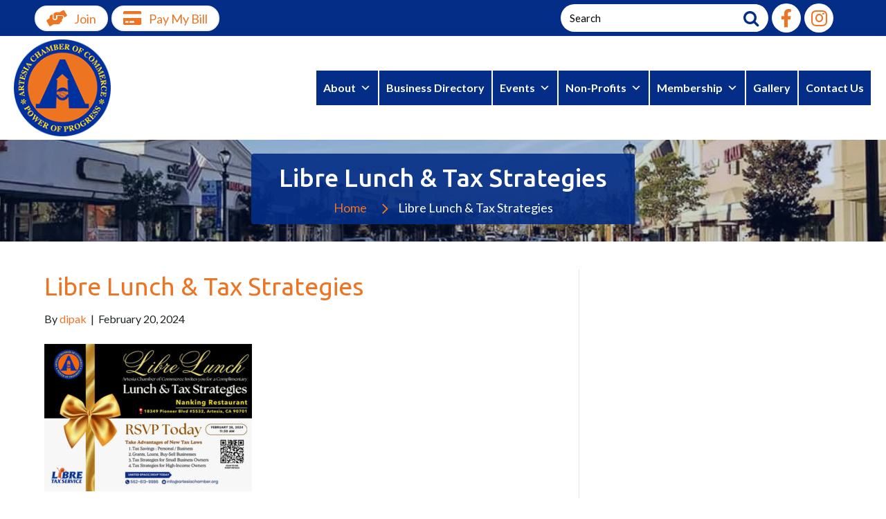

--- FILE ---
content_type: text/html; charset=UTF-8
request_url: https://artesiachamber.org/event/libre-lunch-tax-strategies/libre-lunch-tax-strategies-thumbnail/
body_size: 35008
content:
<!DOCTYPE html>
<html lang="en-US">
<head>
<meta charset="UTF-8" />
<script>
var gform;gform||(document.addEventListener("gform_main_scripts_loaded",function(){gform.scriptsLoaded=!0}),document.addEventListener("gform/theme/scripts_loaded",function(){gform.themeScriptsLoaded=!0}),window.addEventListener("DOMContentLoaded",function(){gform.domLoaded=!0}),gform={domLoaded:!1,scriptsLoaded:!1,themeScriptsLoaded:!1,isFormEditor:()=>"function"==typeof InitializeEditor,callIfLoaded:function(o){return!(!gform.domLoaded||!gform.scriptsLoaded||!gform.themeScriptsLoaded&&!gform.isFormEditor()||(gform.isFormEditor()&&console.warn("The use of gform.initializeOnLoaded() is deprecated in the form editor context and will be removed in Gravity Forms 3.1."),o(),0))},initializeOnLoaded:function(o){gform.callIfLoaded(o)||(document.addEventListener("gform_main_scripts_loaded",()=>{gform.scriptsLoaded=!0,gform.callIfLoaded(o)}),document.addEventListener("gform/theme/scripts_loaded",()=>{gform.themeScriptsLoaded=!0,gform.callIfLoaded(o)}),window.addEventListener("DOMContentLoaded",()=>{gform.domLoaded=!0,gform.callIfLoaded(o)}))},hooks:{action:{},filter:{}},addAction:function(o,r,e,t){gform.addHook("action",o,r,e,t)},addFilter:function(o,r,e,t){gform.addHook("filter",o,r,e,t)},doAction:function(o){gform.doHook("action",o,arguments)},applyFilters:function(o){return gform.doHook("filter",o,arguments)},removeAction:function(o,r){gform.removeHook("action",o,r)},removeFilter:function(o,r,e){gform.removeHook("filter",o,r,e)},addHook:function(o,r,e,t,n){null==gform.hooks[o][r]&&(gform.hooks[o][r]=[]);var d=gform.hooks[o][r];null==n&&(n=r+"_"+d.length),gform.hooks[o][r].push({tag:n,callable:e,priority:t=null==t?10:t})},doHook:function(r,o,e){var t;if(e=Array.prototype.slice.call(e,1),null!=gform.hooks[r][o]&&((o=gform.hooks[r][o]).sort(function(o,r){return o.priority-r.priority}),o.forEach(function(o){"function"!=typeof(t=o.callable)&&(t=window[t]),"action"==r?t.apply(null,e):e[0]=t.apply(null,e)})),"filter"==r)return e[0]},removeHook:function(o,r,t,n){var e;null!=gform.hooks[o][r]&&(e=(e=gform.hooks[o][r]).filter(function(o,r,e){return!!(null!=n&&n!=o.tag||null!=t&&t!=o.priority)}),gform.hooks[o][r]=e)}});
</script>

<meta name='viewport' content='width=device-width, initial-scale=1.0' />
<meta http-equiv='X-UA-Compatible' content='IE=edge' />
<link rel="profile" href="http://gmpg.org/xfn/11" />
<link rel="pingback" href="https://artesiachamber.org/xmlrpc.php" />
<!--[if lt IE 9]>
	<script src="https://artesiachamber.org/wp-content/themes/bb-theme/js/html5shiv.js"></script>
	<script src="https://artesiachamber.org/wp-content/themes/bb-theme/js/respond.min.js"></script>
<![endif]-->
<title>Libre Lunch &#038; Tax Strategies &#8211; Artesia Chamber</title>
<meta name='robots' content='max-image-preview:large' />
<meta name="dlm-version" content="5.1.6"><link rel='dns-prefetch' href='//code.jquery.com' />
<link rel='dns-prefetch' href='//use.fontawesome.com' />
<link rel='dns-prefetch' href='//fonts.googleapis.com' />
<link href='https://fonts.gstatic.com' crossorigin rel='preconnect' />
<link rel="alternate" type="application/rss+xml" title="Artesia Chamber &raquo; Feed" href="https://artesiachamber.org/feed/" />
<link rel="alternate" type="application/rss+xml" title="Artesia Chamber &raquo; Comments Feed" href="https://artesiachamber.org/comments/feed/" />
<link rel="alternate" type="text/calendar" title="Artesia Chamber &raquo; iCal Feed" href="https://artesiachamber.org/chamberevents/?ical=1" />
<link rel="alternate" title="oEmbed (JSON)" type="application/json+oembed" href="https://artesiachamber.org/wp-json/oembed/1.0/embed?url=https%3A%2F%2Fartesiachamber.org%2Fevent%2Flibre-lunch-tax-strategies%2Flibre-lunch-tax-strategies-thumbnail%2F" />
<link rel="alternate" title="oEmbed (XML)" type="text/xml+oembed" href="https://artesiachamber.org/wp-json/oembed/1.0/embed?url=https%3A%2F%2Fartesiachamber.org%2Fevent%2Flibre-lunch-tax-strategies%2Flibre-lunch-tax-strategies-thumbnail%2F&#038;format=xml" />
<link rel="preload" href="https://artesiachamber.org/wp-content/plugins/bb-plugin/fonts/fontawesome/5.15.4/webfonts/fa-solid-900.woff2" as="font" type="font/woff2" crossorigin="anonymous">
<link rel="preload" href="https://artesiachamber.org/wp-content/plugins/bb-plugin/fonts/fontawesome/5.15.4/webfonts/fa-regular-400.woff2" as="font" type="font/woff2" crossorigin="anonymous">
<link rel="preload" href="https://artesiachamber.org/wp-content/plugins/bb-plugin/fonts/fontawesome/5.15.4/webfonts/fa-brands-400.woff2" as="font" type="font/woff2" crossorigin="anonymous">
<style id='wp-img-auto-sizes-contain-inline-css'>
img:is([sizes=auto i],[sizes^="auto," i]){contain-intrinsic-size:3000px 1500px}
/*# sourceURL=wp-img-auto-sizes-contain-inline-css */
</style>
<link rel='stylesheet' id='tribe-events-pro-mini-calendar-block-styles-css' href='https://artesiachamber.org/wp-content/plugins/events-calendar-pro/build/css/tribe-events-pro-mini-calendar-block.css?ver=7.7.12' media='all' />
<link rel='stylesheet' id='sbi_styles-css' href='https://artesiachamber.org/wp-content/plugins/instagram-feed-pro/css/sbi-styles.min.css?ver=6.2.1' media='all' />
<style id='wp-emoji-styles-inline-css'>

	img.wp-smiley, img.emoji {
		display: inline !important;
		border: none !important;
		box-shadow: none !important;
		height: 1em !important;
		width: 1em !important;
		margin: 0 0.07em !important;
		vertical-align: -0.1em !important;
		background: none !important;
		padding: 0 !important;
	}
/*# sourceURL=wp-emoji-styles-inline-css */
</style>
<link rel='stylesheet' id='wp-block-library-css' href='https://artesiachamber.org/wp-includes/css/dist/block-library/style.min.css?ver=6.9' media='all' />
<style id='global-styles-inline-css'>
:root{--wp--preset--aspect-ratio--square: 1;--wp--preset--aspect-ratio--4-3: 4/3;--wp--preset--aspect-ratio--3-4: 3/4;--wp--preset--aspect-ratio--3-2: 3/2;--wp--preset--aspect-ratio--2-3: 2/3;--wp--preset--aspect-ratio--16-9: 16/9;--wp--preset--aspect-ratio--9-16: 9/16;--wp--preset--color--black: #000000;--wp--preset--color--cyan-bluish-gray: #abb8c3;--wp--preset--color--white: #ffffff;--wp--preset--color--pale-pink: #f78da7;--wp--preset--color--vivid-red: #cf2e2e;--wp--preset--color--luminous-vivid-orange: #ff6900;--wp--preset--color--luminous-vivid-amber: #fcb900;--wp--preset--color--light-green-cyan: #7bdcb5;--wp--preset--color--vivid-green-cyan: #00d084;--wp--preset--color--pale-cyan-blue: #8ed1fc;--wp--preset--color--vivid-cyan-blue: #0693e3;--wp--preset--color--vivid-purple: #9b51e0;--wp--preset--color--fl-heading-text: #ed7422;--wp--preset--color--fl-body-bg: #ffffff;--wp--preset--color--fl-body-text: #1f2628;--wp--preset--color--fl-accent: #ed7422;--wp--preset--color--fl-accent-hover: #ed7422;--wp--preset--color--fl-topbar-bg: #f5f4f3;--wp--preset--color--fl-topbar-text: #1f2628;--wp--preset--color--fl-topbar-link: #002a53;--wp--preset--color--fl-topbar-hover: #fcb813;--wp--preset--color--fl-header-bg: #ffffff;--wp--preset--color--fl-header-text: #1f2628;--wp--preset--color--fl-header-link: #002a53;--wp--preset--color--fl-header-hover: #fcb813;--wp--preset--color--fl-nav-bg: #ffffff;--wp--preset--color--fl-nav-link: #002a53;--wp--preset--color--fl-nav-hover: #b58005;--wp--preset--color--fl-content-bg: #ffffff;--wp--preset--color--fl-footer-widgets-bg: #ffffff;--wp--preset--color--fl-footer-widgets-text: #757575;--wp--preset--color--fl-footer-widgets-link: #2b7bb9;--wp--preset--color--fl-footer-widgets-hover: #2b7bb9;--wp--preset--color--fl-footer-bg: #ffffff;--wp--preset--color--fl-footer-text: #757575;--wp--preset--color--fl-footer-link: #2b7bb9;--wp--preset--color--fl-footer-hover: #2b7bb9;--wp--preset--gradient--vivid-cyan-blue-to-vivid-purple: linear-gradient(135deg,rgb(6,147,227) 0%,rgb(155,81,224) 100%);--wp--preset--gradient--light-green-cyan-to-vivid-green-cyan: linear-gradient(135deg,rgb(122,220,180) 0%,rgb(0,208,130) 100%);--wp--preset--gradient--luminous-vivid-amber-to-luminous-vivid-orange: linear-gradient(135deg,rgb(252,185,0) 0%,rgb(255,105,0) 100%);--wp--preset--gradient--luminous-vivid-orange-to-vivid-red: linear-gradient(135deg,rgb(255,105,0) 0%,rgb(207,46,46) 100%);--wp--preset--gradient--very-light-gray-to-cyan-bluish-gray: linear-gradient(135deg,rgb(238,238,238) 0%,rgb(169,184,195) 100%);--wp--preset--gradient--cool-to-warm-spectrum: linear-gradient(135deg,rgb(74,234,220) 0%,rgb(151,120,209) 20%,rgb(207,42,186) 40%,rgb(238,44,130) 60%,rgb(251,105,98) 80%,rgb(254,248,76) 100%);--wp--preset--gradient--blush-light-purple: linear-gradient(135deg,rgb(255,206,236) 0%,rgb(152,150,240) 100%);--wp--preset--gradient--blush-bordeaux: linear-gradient(135deg,rgb(254,205,165) 0%,rgb(254,45,45) 50%,rgb(107,0,62) 100%);--wp--preset--gradient--luminous-dusk: linear-gradient(135deg,rgb(255,203,112) 0%,rgb(199,81,192) 50%,rgb(65,88,208) 100%);--wp--preset--gradient--pale-ocean: linear-gradient(135deg,rgb(255,245,203) 0%,rgb(182,227,212) 50%,rgb(51,167,181) 100%);--wp--preset--gradient--electric-grass: linear-gradient(135deg,rgb(202,248,128) 0%,rgb(113,206,126) 100%);--wp--preset--gradient--midnight: linear-gradient(135deg,rgb(2,3,129) 0%,rgb(40,116,252) 100%);--wp--preset--font-size--small: 13px;--wp--preset--font-size--medium: 20px;--wp--preset--font-size--large: 36px;--wp--preset--font-size--x-large: 42px;--wp--preset--spacing--20: 0.44rem;--wp--preset--spacing--30: 0.67rem;--wp--preset--spacing--40: 1rem;--wp--preset--spacing--50: 1.5rem;--wp--preset--spacing--60: 2.25rem;--wp--preset--spacing--70: 3.38rem;--wp--preset--spacing--80: 5.06rem;--wp--preset--shadow--natural: 6px 6px 9px rgba(0, 0, 0, 0.2);--wp--preset--shadow--deep: 12px 12px 50px rgba(0, 0, 0, 0.4);--wp--preset--shadow--sharp: 6px 6px 0px rgba(0, 0, 0, 0.2);--wp--preset--shadow--outlined: 6px 6px 0px -3px rgb(255, 255, 255), 6px 6px rgb(0, 0, 0);--wp--preset--shadow--crisp: 6px 6px 0px rgb(0, 0, 0);}:where(.is-layout-flex){gap: 0.5em;}:where(.is-layout-grid){gap: 0.5em;}body .is-layout-flex{display: flex;}.is-layout-flex{flex-wrap: wrap;align-items: center;}.is-layout-flex > :is(*, div){margin: 0;}body .is-layout-grid{display: grid;}.is-layout-grid > :is(*, div){margin: 0;}:where(.wp-block-columns.is-layout-flex){gap: 2em;}:where(.wp-block-columns.is-layout-grid){gap: 2em;}:where(.wp-block-post-template.is-layout-flex){gap: 1.25em;}:where(.wp-block-post-template.is-layout-grid){gap: 1.25em;}.has-black-color{color: var(--wp--preset--color--black) !important;}.has-cyan-bluish-gray-color{color: var(--wp--preset--color--cyan-bluish-gray) !important;}.has-white-color{color: var(--wp--preset--color--white) !important;}.has-pale-pink-color{color: var(--wp--preset--color--pale-pink) !important;}.has-vivid-red-color{color: var(--wp--preset--color--vivid-red) !important;}.has-luminous-vivid-orange-color{color: var(--wp--preset--color--luminous-vivid-orange) !important;}.has-luminous-vivid-amber-color{color: var(--wp--preset--color--luminous-vivid-amber) !important;}.has-light-green-cyan-color{color: var(--wp--preset--color--light-green-cyan) !important;}.has-vivid-green-cyan-color{color: var(--wp--preset--color--vivid-green-cyan) !important;}.has-pale-cyan-blue-color{color: var(--wp--preset--color--pale-cyan-blue) !important;}.has-vivid-cyan-blue-color{color: var(--wp--preset--color--vivid-cyan-blue) !important;}.has-vivid-purple-color{color: var(--wp--preset--color--vivid-purple) !important;}.has-black-background-color{background-color: var(--wp--preset--color--black) !important;}.has-cyan-bluish-gray-background-color{background-color: var(--wp--preset--color--cyan-bluish-gray) !important;}.has-white-background-color{background-color: var(--wp--preset--color--white) !important;}.has-pale-pink-background-color{background-color: var(--wp--preset--color--pale-pink) !important;}.has-vivid-red-background-color{background-color: var(--wp--preset--color--vivid-red) !important;}.has-luminous-vivid-orange-background-color{background-color: var(--wp--preset--color--luminous-vivid-orange) !important;}.has-luminous-vivid-amber-background-color{background-color: var(--wp--preset--color--luminous-vivid-amber) !important;}.has-light-green-cyan-background-color{background-color: var(--wp--preset--color--light-green-cyan) !important;}.has-vivid-green-cyan-background-color{background-color: var(--wp--preset--color--vivid-green-cyan) !important;}.has-pale-cyan-blue-background-color{background-color: var(--wp--preset--color--pale-cyan-blue) !important;}.has-vivid-cyan-blue-background-color{background-color: var(--wp--preset--color--vivid-cyan-blue) !important;}.has-vivid-purple-background-color{background-color: var(--wp--preset--color--vivid-purple) !important;}.has-black-border-color{border-color: var(--wp--preset--color--black) !important;}.has-cyan-bluish-gray-border-color{border-color: var(--wp--preset--color--cyan-bluish-gray) !important;}.has-white-border-color{border-color: var(--wp--preset--color--white) !important;}.has-pale-pink-border-color{border-color: var(--wp--preset--color--pale-pink) !important;}.has-vivid-red-border-color{border-color: var(--wp--preset--color--vivid-red) !important;}.has-luminous-vivid-orange-border-color{border-color: var(--wp--preset--color--luminous-vivid-orange) !important;}.has-luminous-vivid-amber-border-color{border-color: var(--wp--preset--color--luminous-vivid-amber) !important;}.has-light-green-cyan-border-color{border-color: var(--wp--preset--color--light-green-cyan) !important;}.has-vivid-green-cyan-border-color{border-color: var(--wp--preset--color--vivid-green-cyan) !important;}.has-pale-cyan-blue-border-color{border-color: var(--wp--preset--color--pale-cyan-blue) !important;}.has-vivid-cyan-blue-border-color{border-color: var(--wp--preset--color--vivid-cyan-blue) !important;}.has-vivid-purple-border-color{border-color: var(--wp--preset--color--vivid-purple) !important;}.has-vivid-cyan-blue-to-vivid-purple-gradient-background{background: var(--wp--preset--gradient--vivid-cyan-blue-to-vivid-purple) !important;}.has-light-green-cyan-to-vivid-green-cyan-gradient-background{background: var(--wp--preset--gradient--light-green-cyan-to-vivid-green-cyan) !important;}.has-luminous-vivid-amber-to-luminous-vivid-orange-gradient-background{background: var(--wp--preset--gradient--luminous-vivid-amber-to-luminous-vivid-orange) !important;}.has-luminous-vivid-orange-to-vivid-red-gradient-background{background: var(--wp--preset--gradient--luminous-vivid-orange-to-vivid-red) !important;}.has-very-light-gray-to-cyan-bluish-gray-gradient-background{background: var(--wp--preset--gradient--very-light-gray-to-cyan-bluish-gray) !important;}.has-cool-to-warm-spectrum-gradient-background{background: var(--wp--preset--gradient--cool-to-warm-spectrum) !important;}.has-blush-light-purple-gradient-background{background: var(--wp--preset--gradient--blush-light-purple) !important;}.has-blush-bordeaux-gradient-background{background: var(--wp--preset--gradient--blush-bordeaux) !important;}.has-luminous-dusk-gradient-background{background: var(--wp--preset--gradient--luminous-dusk) !important;}.has-pale-ocean-gradient-background{background: var(--wp--preset--gradient--pale-ocean) !important;}.has-electric-grass-gradient-background{background: var(--wp--preset--gradient--electric-grass) !important;}.has-midnight-gradient-background{background: var(--wp--preset--gradient--midnight) !important;}.has-small-font-size{font-size: var(--wp--preset--font-size--small) !important;}.has-medium-font-size{font-size: var(--wp--preset--font-size--medium) !important;}.has-large-font-size{font-size: var(--wp--preset--font-size--large) !important;}.has-x-large-font-size{font-size: var(--wp--preset--font-size--x-large) !important;}
/*# sourceURL=global-styles-inline-css */
</style>

<style id='classic-theme-styles-inline-css'>
/*! This file is auto-generated */
.wp-block-button__link{color:#fff;background-color:#32373c;border-radius:9999px;box-shadow:none;text-decoration:none;padding:calc(.667em + 2px) calc(1.333em + 2px);font-size:1.125em}.wp-block-file__button{background:#32373c;color:#fff;text-decoration:none}
/*# sourceURL=/wp-includes/css/classic-themes.min.css */
</style>
<link rel='stylesheet' id='dashicons-css' href='https://artesiachamber.org/wp-includes/css/dashicons.min.css?ver=6.9' media='all' />
<link rel='stylesheet' id='essgrid-blocks-editor-css-css' href='https://artesiachamber.org/wp-content/plugins/essential-grid/admin/includes/builders/gutenberg/build/index.css?ver=1764763792' media='all' />
<link rel='stylesheet' id='member-style-css' href='https://artesiachamber.org/wp-content/plugins/member_certificate_generator/css/style.css?ver=6.9' media='all' />
<link rel='stylesheet' id='jquery-ui-css-css' href='https://code.jquery.com/ui/1.12.1/themes/base/jquery-ui.css?ver=6.9' media='all' />
<link rel='stylesheet' id='sr7css-css' href='//artesiachamber.org/wp-content/plugins/revslider/public/css/sr7.css?ver=6.7.35' media='all' />
<link rel='stylesheet' id='font-awesome-5-css' href='https://artesiachamber.org/wp-content/plugins/bb-plugin/fonts/fontawesome/5.15.4/css/all.min.css?ver=2.9.4.2' media='all' />
<link rel='stylesheet' id='font-awesome-css' href='https://artesiachamber.org/wp-content/plugins/bb-plugin/fonts/fontawesome/5.15.4/css/v4-shims.min.css?ver=2.9.4.2' media='all' />
<link rel='stylesheet' id='jquery-magnificpopup-css' href='https://artesiachamber.org/wp-content/plugins/bb-plugin/css/jquery.magnificpopup.min.css?ver=2.9.4.2' media='all' />
<link rel='stylesheet' id='fl-builder-layout-bundle-bccfb981729fa062ad46f58efa99d3a3-css' href='https://artesiachamber.org/wp-content/uploads/bb-plugin/cache/bccfb981729fa062ad46f58efa99d3a3-layout-bundle.css?ver=2.9.4.2-1.5.2.1-20251125200437' media='all' />
<link rel='stylesheet' id='megamenu-css' href='https://artesiachamber.org/wp-content/uploads/maxmegamenu/style.css?ver=6f838d' media='all' />
<link rel='stylesheet' id='megamenu-genericons-css' href='https://artesiachamber.org/wp-content/plugins/megamenu-pro/icons/genericons/genericons/genericons.css?ver=2.4.4' media='all' />
<link rel='stylesheet' id='megamenu-fontawesome-css' href='https://artesiachamber.org/wp-content/plugins/megamenu-pro/icons/fontawesome/css/font-awesome.min.css?ver=2.4.4' media='all' />
<link rel='stylesheet' id='megamenu-fontawesome5-css' href='https://artesiachamber.org/wp-content/plugins/megamenu-pro/icons/fontawesome5/css/all.min.css?ver=2.4.4' media='all' />
<link rel='stylesheet' id='megamenu-fontawesome6-css' href='https://artesiachamber.org/wp-content/plugins/megamenu-pro/icons/fontawesome6/css/all.min.css?ver=2.4.4' media='all' />
<link rel='stylesheet' id='searchwp-live-search-css' href='https://artesiachamber.org/wp-content/plugins/searchwp-live-ajax-search/assets/styles/style.min.css?ver=1.8.7' media='all' />
<style id='searchwp-live-search-inline-css'>
.searchwp-live-search-result .searchwp-live-search-result--title a {
  font-size: 16px;
}
.searchwp-live-search-result .searchwp-live-search-result--price {
  font-size: 14px;
}
.searchwp-live-search-result .searchwp-live-search-result--add-to-cart .button {
  font-size: 14px;
}

/*# sourceURL=searchwp-live-search-inline-css */
</style>
<link rel='stylesheet' id='bfa-font-awesome-css' href='https://use.fontawesome.com/releases/v5.15.4/css/all.css?ver=2.0.3' media='all' />
<link rel='stylesheet' id='bfa-font-awesome-v4-shim-css' href='https://use.fontawesome.com/releases/v5.15.4/css/v4-shims.css?ver=2.0.3' media='all' />
<style id='bfa-font-awesome-v4-shim-inline-css'>

			@font-face {
				font-family: 'FontAwesome';
				src: url('https://use.fontawesome.com/releases/v5.15.4/webfonts/fa-brands-400.eot'),
				url('https://use.fontawesome.com/releases/v5.15.4/webfonts/fa-brands-400.eot?#iefix') format('embedded-opentype'),
				url('https://use.fontawesome.com/releases/v5.15.4/webfonts/fa-brands-400.woff2') format('woff2'),
				url('https://use.fontawesome.com/releases/v5.15.4/webfonts/fa-brands-400.woff') format('woff'),
				url('https://use.fontawesome.com/releases/v5.15.4/webfonts/fa-brands-400.ttf') format('truetype'),
				url('https://use.fontawesome.com/releases/v5.15.4/webfonts/fa-brands-400.svg#fontawesome') format('svg');
			}

			@font-face {
				font-family: 'FontAwesome';
				src: url('https://use.fontawesome.com/releases/v5.15.4/webfonts/fa-solid-900.eot'),
				url('https://use.fontawesome.com/releases/v5.15.4/webfonts/fa-solid-900.eot?#iefix') format('embedded-opentype'),
				url('https://use.fontawesome.com/releases/v5.15.4/webfonts/fa-solid-900.woff2') format('woff2'),
				url('https://use.fontawesome.com/releases/v5.15.4/webfonts/fa-solid-900.woff') format('woff'),
				url('https://use.fontawesome.com/releases/v5.15.4/webfonts/fa-solid-900.ttf') format('truetype'),
				url('https://use.fontawesome.com/releases/v5.15.4/webfonts/fa-solid-900.svg#fontawesome') format('svg');
			}

			@font-face {
				font-family: 'FontAwesome';
				src: url('https://use.fontawesome.com/releases/v5.15.4/webfonts/fa-regular-400.eot'),
				url('https://use.fontawesome.com/releases/v5.15.4/webfonts/fa-regular-400.eot?#iefix') format('embedded-opentype'),
				url('https://use.fontawesome.com/releases/v5.15.4/webfonts/fa-regular-400.woff2') format('woff2'),
				url('https://use.fontawesome.com/releases/v5.15.4/webfonts/fa-regular-400.woff') format('woff'),
				url('https://use.fontawesome.com/releases/v5.15.4/webfonts/fa-regular-400.ttf') format('truetype'),
				url('https://use.fontawesome.com/releases/v5.15.4/webfonts/fa-regular-400.svg#fontawesome') format('svg');
				unicode-range: U+F004-F005,U+F007,U+F017,U+F022,U+F024,U+F02E,U+F03E,U+F044,U+F057-F059,U+F06E,U+F070,U+F075,U+F07B-F07C,U+F080,U+F086,U+F089,U+F094,U+F09D,U+F0A0,U+F0A4-F0A7,U+F0C5,U+F0C7-F0C8,U+F0E0,U+F0EB,U+F0F3,U+F0F8,U+F0FE,U+F111,U+F118-F11A,U+F11C,U+F133,U+F144,U+F146,U+F14A,U+F14D-F14E,U+F150-F152,U+F15B-F15C,U+F164-F165,U+F185-F186,U+F191-F192,U+F1AD,U+F1C1-F1C9,U+F1CD,U+F1D8,U+F1E3,U+F1EA,U+F1F6,U+F1F9,U+F20A,U+F247-F249,U+F24D,U+F254-F25B,U+F25D,U+F267,U+F271-F274,U+F279,U+F28B,U+F28D,U+F2B5-F2B6,U+F2B9,U+F2BB,U+F2BD,U+F2C1-F2C2,U+F2D0,U+F2D2,U+F2DC,U+F2ED,U+F328,U+F358-F35B,U+F3A5,U+F3D1,U+F410,U+F4AD;
			}
		
/*# sourceURL=bfa-font-awesome-v4-shim-inline-css */
</style>
<link rel='stylesheet' id='tp-fontello-css' href='https://artesiachamber.org/wp-content/plugins/essential-grid/public/assets/font/fontello/css/fontello.css?ver=3.1.9.4' media='all' />
<link rel='stylesheet' id='esg-plugin-settings-css' href='https://artesiachamber.org/wp-content/plugins/essential-grid/public/assets/css/settings.css?ver=3.1.9.4' media='all' />
<link rel='stylesheet' id='base-css' href='https://artesiachamber.org/wp-content/themes/bb-theme/css/base.min.css?ver=1.7.19.1' media='all' />
<link rel='stylesheet' id='fl-automator-skin-css' href='https://artesiachamber.org/wp-content/uploads/bb-theme/skin-6937ce40687d3.css?ver=1.7.19.1' media='all' />
<link rel='stylesheet' id='fl-child-theme-css' href='https://artesiachamber.org/wp-content/themes/bb-theme-child/style.css?ver=6.9' media='all' />
<link rel='stylesheet' id='fl-custom-theme-css' href='https://artesiachamber.org/wp-content/themes/bb-theme-child/css/custom-digical.css?ver=6.9' media='all' />
<link rel='stylesheet' id='pp-animate-css' href='https://artesiachamber.org/wp-content/plugins/bbpowerpack/assets/css/animate.min.css?ver=3.5.1' media='all' />
<link rel='stylesheet' id='fl-builder-google-fonts-7c829a825a1b9305db4a52903d0d4e57-css' href='//fonts.googleapis.com/css?family=Lato%3A300%2C400%2C700%7CUbuntu%3A400%2C500&#038;ver=6.9' media='all' />
<script src="https://artesiachamber.org/wp-includes/js/jquery/jquery.min.js?ver=3.7.1" id="jquery-core-js"></script>
<script src="https://artesiachamber.org/wp-includes/js/jquery/jquery-migrate.min.js?ver=3.4.1" id="jquery-migrate-js"></script>
<script src="//artesiachamber.org/wp-content/plugins/revslider/public/js/sr7.js?ver=6.7.35" id="sr7-js" async data-wp-strategy="async"></script>
<script id="tp-tools-js-before">
window.ESG ??={};ESG.E ??={};ESG.E.site_url='https://artesiachamber.org';ESG.E.plugin_url='https://artesiachamber.org/wp-content/plugins/essential-grid/';ESG.E.ajax_url='https://artesiachamber.org/wp-admin/admin-ajax.php';ESG.E.nonce='b87e055fa6';ESG.E.tptools=true;ESG.E.waitTptFunc ??=[];ESG.F ??={};ESG.F.waitTpt=() =>{if ( typeof jQuery==='undefined' ||!window?._tpt?.regResource ||!ESG?.E?.plugin_url ||(!ESG.E.tptools && !window?.SR7?.E?.plugin_url) ) return setTimeout(ESG.F.waitTpt,29);if (!window._tpt.gsap) window._tpt.regResource({id:'tpgsap',url:ESG.E.tptools && ESG.E.plugin_url+'/public/assets/js/libs/tpgsap.js' ||SR7.E.plugin_url + 'public/js/libs/tpgsap.js'});_tpt.checkResources(['tpgsap']).then(() =>{if (window.tpGS && !_tpt?.Back){_tpt.eases=tpGS.eases;Object.keys(_tpt.eases).forEach((e) => {_tpt[e] ===undefined && (_tpt[e]=tpGS[e])});}ESG.E.waitTptFunc.forEach((f) =>{typeof f ==='function' && f();});ESG.E.waitTptFunc=[];});}
//# sourceURL=tp-tools-js-before
</script>
<script src="https://artesiachamber.org/wp-content/plugins/essential-grid/public/assets/js/libs/tptools.js?ver=6.7.36" id="tp-tools-js" async data-wp-strategy="async"></script>
<link rel="https://api.w.org/" href="https://artesiachamber.org/wp-json/" /><link rel="alternate" title="JSON" type="application/json" href="https://artesiachamber.org/wp-json/wp/v2/media/3502" /><link rel="EditURI" type="application/rsd+xml" title="RSD" href="https://artesiachamber.org/xmlrpc.php?rsd" />
<meta name="generator" content="WordPress 6.9" />
<link rel="canonical" href="https://artesiachamber.org/event/libre-lunch-tax-strategies/libre-lunch-tax-strategies-thumbnail/" />
<link rel='shortlink' href='https://artesiachamber.org/?p=3502' />

<!-- This site is using AdRotate v5.17.2 to display their advertisements - https://ajdg.solutions/ -->
<!-- AdRotate CSS -->
<style type="text/css" media="screen">
	.g { margin:0px; padding:0px; overflow:hidden; line-height:1; zoom:1; }
	.g img { height:auto; }
	.g-col { position:relative; float:left; }
	.g-col:first-child { margin-left: 0; }
	.g-col:last-child { margin-right: 0; }
	.g-1 { margin:0px;  width:100%; max-width:180px; height:100%; max-height:150px; }
	.g-2 { margin:0px;  width:100%; max-width:180px; height:100%; max-height:150px; }
	.g-3 { margin:0px;  width:100%; max-width:180px; height:100%; max-height:150px; }
	.g-4 { margin:0px;  width:100%; max-width:180px; height:100%; max-height:150px; }
	.g-5 { margin:0px;  width:100%; max-width:180px; height:100%; max-height:150px; }
	@media only screen and (max-width: 480px) {
		.g-col, .g-dyn, .g-single { width:100%; margin-left:0; margin-right:0; }
	}
</style>
<!-- /AdRotate CSS -->

		<script>
			var bb_powerpack = {
				version: '2.40.10',
				getAjaxUrl: function() { return atob( 'aHR0cHM6Ly9hcnRlc2lhY2hhbWJlci5vcmcvd3AtYWRtaW4vYWRtaW4tYWpheC5waHA=' ); },
				callback: function() {},
				mapMarkerData: {},
				post_id: '3502',
				search_term: '',
				current_page: 'https://artesiachamber.org/event/libre-lunch-tax-strategies/libre-lunch-tax-strategies-thumbnail/',
				conditionals: {
					is_front_page: false,
					is_home: false,
					is_archive: false,
					current_post_type: '',
					is_tax: false,
										is_author: false,
					current_author: false,
					is_search: false,
									}
			};
		</script>
		<meta name="tec-api-version" content="v1"><meta name="tec-api-origin" content="https://artesiachamber.org"><link rel="alternate" href="https://artesiachamber.org/wp-json/tribe/events/v1/" /><link rel="preconnect" href="https://fonts.googleapis.com">
<link rel="preconnect" href="https://fonts.gstatic.com/" crossorigin>
<meta name="generator" content="Powered by Slider Revolution 6.7.35 - responsive, Mobile-Friendly Slider Plugin for WordPress with comfortable drag and drop interface." />
<link rel="icon" href="https://artesiachamber.org/wp-content/uploads/cropped-Favicon-32x32.png" sizes="32x32" />
<link rel="icon" href="https://artesiachamber.org/wp-content/uploads/cropped-Favicon-192x192.png" sizes="192x192" />
<link rel="apple-touch-icon" href="https://artesiachamber.org/wp-content/uploads/cropped-Favicon-180x180.png" />
<meta name="msapplication-TileImage" content="https://artesiachamber.org/wp-content/uploads/cropped-Favicon-270x270.png" />
<script>
	window._tpt			??= {};
	window.SR7			??= {};
	_tpt.R				??= {};
	_tpt.R.fonts		??= {};
	_tpt.R.fonts.customFonts??= {};
	SR7.devMode			=  false;
	SR7.F 				??= {};
	SR7.G				??= {};
	SR7.LIB				??= {};
	SR7.E				??= {};
	SR7.E.gAddons		??= {};
	SR7.E.php 			??= {};
	SR7.E.nonce			= '3ba93cdac8';
	SR7.E.ajaxurl		= 'https://artesiachamber.org/wp-admin/admin-ajax.php';
	SR7.E.resturl		= 'https://artesiachamber.org/wp-json/';
	SR7.E.slug_path		= 'revslider/revslider.php';
	SR7.E.slug			= 'revslider';
	SR7.E.plugin_url	= 'https://artesiachamber.org/wp-content/plugins/revslider/';
	SR7.E.wp_plugin_url = 'https://artesiachamber.org/wp-content/plugins/';
	SR7.E.revision		= '6.7.35';
	SR7.E.fontBaseUrl	= '';
	SR7.G.breakPoints 	= [1240,1024,778,480];
	SR7.E.modules 		= ['module','page','slide','layer','draw','animate','srtools','canvas','defaults','carousel','navigation','media','modifiers','migration'];
	SR7.E.libs 			= ['WEBGL'];
	SR7.E.css 			= ['csslp','cssbtns','cssfilters','cssnav','cssmedia'];
	SR7.E.resources		= {};
	SR7.E.ytnc			= false;
	SR7.JSON			??= {};
/*! Slider Revolution 7.0 - Page Processor */
!function(){"use strict";window.SR7??={},window._tpt??={},SR7.version="Slider Revolution 6.7.16",_tpt.getMobileZoom=()=>_tpt.is_mobile?document.documentElement.clientWidth/window.innerWidth:1,_tpt.getWinDim=function(t){_tpt.screenHeightWithUrlBar??=window.innerHeight;let e=SR7.F?.modal?.visible&&SR7.M[SR7.F.module.getIdByAlias(SR7.F.modal.requested)];_tpt.scrollBar=window.innerWidth!==document.documentElement.clientWidth||e&&window.innerWidth!==e.c.module.clientWidth,_tpt.winW=_tpt.getMobileZoom()*window.innerWidth-(_tpt.scrollBar||"prepare"==t?_tpt.scrollBarW??_tpt.mesureScrollBar():0),_tpt.winH=_tpt.getMobileZoom()*window.innerHeight,_tpt.winWAll=document.documentElement.clientWidth},_tpt.getResponsiveLevel=function(t,e){SR7.M[e];return _tpt.closestGE(t,_tpt.winWAll)},_tpt.mesureScrollBar=function(){let t=document.createElement("div");return t.className="RSscrollbar-measure",t.style.width="100px",t.style.height="100px",t.style.overflow="scroll",t.style.position="absolute",t.style.top="-9999px",document.body.appendChild(t),_tpt.scrollBarW=t.offsetWidth-t.clientWidth,document.body.removeChild(t),_tpt.scrollBarW},_tpt.loadCSS=async function(t,e,s){return s?_tpt.R.fonts.required[e].status=1:(_tpt.R[e]??={},_tpt.R[e].status=1),new Promise(((i,n)=>{if(_tpt.isStylesheetLoaded(t))s?_tpt.R.fonts.required[e].status=2:_tpt.R[e].status=2,i();else{const o=document.createElement("link");o.rel="stylesheet";let l="text",r="css";o["type"]=l+"/"+r,o.href=t,o.onload=()=>{s?_tpt.R.fonts.required[e].status=2:_tpt.R[e].status=2,i()},o.onerror=()=>{s?_tpt.R.fonts.required[e].status=3:_tpt.R[e].status=3,n(new Error(`Failed to load CSS: ${t}`))},document.head.appendChild(o)}}))},_tpt.addContainer=function(t){const{tag:e="div",id:s,class:i,datas:n,textContent:o,iHTML:l}=t,r=document.createElement(e);if(s&&""!==s&&(r.id=s),i&&""!==i&&(r.className=i),n)for(const[t,e]of Object.entries(n))"style"==t?r.style.cssText=e:r.setAttribute(`data-${t}`,e);return o&&(r.textContent=o),l&&(r.innerHTML=l),r},_tpt.collector=function(){return{fragment:new DocumentFragment,add(t){var e=_tpt.addContainer(t);return this.fragment.appendChild(e),e},append(t){t.appendChild(this.fragment)}}},_tpt.isStylesheetLoaded=function(t){let e=t.split("?")[0];return Array.from(document.querySelectorAll('link[rel="stylesheet"], link[rel="preload"]')).some((t=>t.href.split("?")[0]===e))},_tpt.preloader={requests:new Map,preloaderTemplates:new Map,show:function(t,e){if(!e||!t)return;const{type:s,color:i}=e;if(s<0||"off"==s)return;const n=`preloader_${s}`;let o=this.preloaderTemplates.get(n);o||(o=this.build(s,i),this.preloaderTemplates.set(n,o)),this.requests.has(t)||this.requests.set(t,{count:0});const l=this.requests.get(t);clearTimeout(l.timer),l.count++,1===l.count&&(l.timer=setTimeout((()=>{l.preloaderClone=o.cloneNode(!0),l.anim&&l.anim.kill(),void 0!==_tpt.gsap?l.anim=_tpt.gsap.fromTo(l.preloaderClone,1,{opacity:0},{opacity:1}):l.preloaderClone.classList.add("sr7-fade-in"),t.appendChild(l.preloaderClone)}),150))},hide:function(t){if(!this.requests.has(t))return;const e=this.requests.get(t);e.count--,e.count<0&&(e.count=0),e.anim&&e.anim.kill(),0===e.count&&(clearTimeout(e.timer),e.preloaderClone&&(e.preloaderClone.classList.remove("sr7-fade-in"),e.anim=_tpt.gsap.to(e.preloaderClone,.3,{opacity:0,onComplete:function(){e.preloaderClone.remove()}})))},state:function(t){if(!this.requests.has(t))return!1;return this.requests.get(t).count>0},build:(t,e="#ffffff",s="")=>{if(t<0||"off"===t)return null;const i=parseInt(t);if(t="prlt"+i,isNaN(i))return null;if(_tpt.loadCSS(SR7.E.plugin_url+"public/css/preloaders/t"+i+".css","preloader_"+t),isNaN(i)||i<6){const n=`background-color:${e}`,o=1===i||2==i?n:"",l=3===i||4==i?n:"",r=_tpt.collector();["dot1","dot2","bounce1","bounce2","bounce3"].forEach((t=>r.add({tag:"div",class:t,datas:{style:l}})));const d=_tpt.addContainer({tag:"sr7-prl",class:`${t} ${s}`,datas:{style:o}});return r.append(d),d}{let n={};if(7===i){let t;e.startsWith("#")?(t=e.replace("#",""),t=`rgba(${parseInt(t.substring(0,2),16)}, ${parseInt(t.substring(2,4),16)}, ${parseInt(t.substring(4,6),16)}, `):e.startsWith("rgb")&&(t=e.slice(e.indexOf("(")+1,e.lastIndexOf(")")).split(",").map((t=>t.trim())),t=`rgba(${t[0]}, ${t[1]}, ${t[2]}, `),t&&(n.style=`border-top-color: ${t}0.65); border-bottom-color: ${t}0.15); border-left-color: ${t}0.65); border-right-color: ${t}0.15)`)}else 12===i&&(n.style=`background:${e}`);const o=[10,0,4,2,5,9,0,4,4,2][i-6],l=_tpt.collector(),r=l.add({tag:"div",class:"sr7-prl-inner",datas:n});Array.from({length:o}).forEach((()=>r.appendChild(l.add({tag:"span",datas:{style:`background:${e}`}}))));const d=_tpt.addContainer({tag:"sr7-prl",class:`${t} ${s}`});return l.append(d),d}}},SR7.preLoader={show:(t,e)=>{"off"!==(SR7.M[t]?.settings?.pLoader?.type??"off")&&_tpt.preloader.show(e||SR7.M[t].c.module,SR7.M[t]?.settings?.pLoader??{color:"#fff",type:10})},hide:(t,e)=>{"off"!==(SR7.M[t]?.settings?.pLoader?.type??"off")&&_tpt.preloader.hide(e||SR7.M[t].c.module)},state:(t,e)=>_tpt.preloader.state(e||SR7.M[t].c.module)},_tpt.prepareModuleHeight=function(t){window.SR7.M??={},window.SR7.M[t.id]??={},"ignore"==t.googleFont&&(SR7.E.ignoreGoogleFont=!0);let e=window.SR7.M[t.id];if(null==_tpt.scrollBarW&&_tpt.mesureScrollBar(),e.c??={},e.states??={},e.settings??={},e.settings.size??={},t.fixed&&(e.settings.fixed=!0),e.c.module=document.querySelector("sr7-module#"+t.id),e.c.adjuster=e.c.module.getElementsByTagName("sr7-adjuster")[0],e.c.content=e.c.module.getElementsByTagName("sr7-content")[0],"carousel"==t.type&&(e.c.carousel=e.c.content.getElementsByTagName("sr7-carousel")[0]),null==e.c.module||null==e.c.module)return;t.plType&&t.plColor&&(e.settings.pLoader={type:t.plType,color:t.plColor}),void 0===t.plType||"off"===t.plType||SR7.preLoader.state(t.id)&&SR7.preLoader.state(t.id,e.c.module)||SR7.preLoader.show(t.id,e.c.module),_tpt.winW||_tpt.getWinDim("prepare"),_tpt.getWinDim();let s=""+e.c.module.dataset?.modal;"modal"==s||"true"==s||"undefined"!==s&&"false"!==s||(e.settings.size.fullWidth=t.size.fullWidth,e.LEV??=_tpt.getResponsiveLevel(window.SR7.G.breakPoints,t.id),t.vpt=_tpt.fillArray(t.vpt,5),e.settings.vPort=t.vpt[e.LEV],void 0!==t.el&&"720"==t.el[4]&&t.gh[4]!==t.el[4]&&"960"==t.el[3]&&t.gh[3]!==t.el[3]&&"768"==t.el[2]&&t.gh[2]!==t.el[2]&&delete t.el,e.settings.size.height=null==t.el||null==t.el[e.LEV]||0==t.el[e.LEV]||"auto"==t.el[e.LEV]?_tpt.fillArray(t.gh,5,-1):_tpt.fillArray(t.el,5,-1),e.settings.size.width=_tpt.fillArray(t.gw,5,-1),e.settings.size.minHeight=_tpt.fillArray(t.mh??[0],5,-1),e.cacheSize={fullWidth:e.settings.size?.fullWidth,fullHeight:e.settings.size?.fullHeight},void 0!==t.off&&(t.off?.t&&(e.settings.size.m??={})&&(e.settings.size.m.t=t.off.t),t.off?.b&&(e.settings.size.m??={})&&(e.settings.size.m.b=t.off.b),t.off?.l&&(e.settings.size.p??={})&&(e.settings.size.p.l=t.off.l),t.off?.r&&(e.settings.size.p??={})&&(e.settings.size.p.r=t.off.r),e.offsetPrepared=!0),_tpt.updatePMHeight(t.id,t,!0))},_tpt.updatePMHeight=(t,e,s)=>{let i=SR7.M[t];var n=i.settings.size.fullWidth?_tpt.winW:i.c.module.parentNode.offsetWidth;n=0===n||isNaN(n)?_tpt.winW:n;let o=i.settings.size.width[i.LEV]||i.settings.size.width[i.LEV++]||i.settings.size.width[i.LEV--]||n,l=i.settings.size.height[i.LEV]||i.settings.size.height[i.LEV++]||i.settings.size.height[i.LEV--]||0,r=i.settings.size.minHeight[i.LEV]||i.settings.size.minHeight[i.LEV++]||i.settings.size.minHeight[i.LEV--]||0;if(l="auto"==l?0:l,l=parseInt(l),"carousel"!==e.type&&(n-=parseInt(e.onw??0)||0),i.MP=!i.settings.size.fullWidth&&n<o||_tpt.winW<o?Math.min(1,n/o):1,e.size.fullScreen||e.size.fullHeight){let t=parseInt(e.fho)||0,s=(""+e.fho).indexOf("%")>-1;e.newh=_tpt.winH-(s?_tpt.winH*t/100:t)}else e.newh=i.MP*Math.max(l,r);if(e.newh+=(parseInt(e.onh??0)||0)+(parseInt(e.carousel?.pt)||0)+(parseInt(e.carousel?.pb)||0),void 0!==e.slideduration&&(e.newh=Math.max(e.newh,parseInt(e.slideduration)/3)),e.shdw&&_tpt.buildShadow(e.id,e),i.c.adjuster.style.height=e.newh+"px",i.c.module.style.height=e.newh+"px",i.c.content.style.height=e.newh+"px",i.states.heightPrepared=!0,i.dims??={},i.dims.moduleRect=i.c.module.getBoundingClientRect(),i.c.content.style.left="-"+i.dims.moduleRect.left+"px",!i.settings.size.fullWidth)return s&&requestAnimationFrame((()=>{n!==i.c.module.parentNode.offsetWidth&&_tpt.updatePMHeight(e.id,e)})),void _tpt.bgStyle(e.id,e,window.innerWidth==_tpt.winW,!0);_tpt.bgStyle(e.id,e,window.innerWidth==_tpt.winW,!0),requestAnimationFrame((function(){s&&requestAnimationFrame((()=>{n!==i.c.module.parentNode.offsetWidth&&_tpt.updatePMHeight(e.id,e)}))})),i.earlyResizerFunction||(i.earlyResizerFunction=function(){requestAnimationFrame((function(){_tpt.getWinDim(),_tpt.moduleDefaults(e.id,e),_tpt.updateSlideBg(t,!0)}))},window.addEventListener("resize",i.earlyResizerFunction))},_tpt.buildShadow=function(t,e){let s=SR7.M[t];null==s.c.shadow&&(s.c.shadow=document.createElement("sr7-module-shadow"),s.c.shadow.classList.add("sr7-shdw-"+e.shdw),s.c.content.appendChild(s.c.shadow))},_tpt.bgStyle=async(t,e,s,i,n)=>{const o=SR7.M[t];if((e=e??o.settings).fixed&&!o.c.module.classList.contains("sr7-top-fixed")&&(o.c.module.classList.add("sr7-top-fixed"),o.c.module.style.position="fixed",o.c.module.style.width="100%",o.c.module.style.top="0px",o.c.module.style.left="0px",o.c.module.style.pointerEvents="none",o.c.module.style.zIndex=5e3,o.c.content.style.pointerEvents="none"),null==o.c.bgcanvas){let t=document.createElement("sr7-module-bg"),l=!1;if("string"==typeof e?.bg?.color&&e?.bg?.color.includes("{"))if(_tpt.gradient&&_tpt.gsap)e.bg.color=_tpt.gradient.convert(e.bg.color);else try{let t=JSON.parse(e.bg.color);(t?.orig||t?.string)&&(e.bg.color=JSON.parse(e.bg.color))}catch(t){return}let r="string"==typeof e?.bg?.color?e?.bg?.color||"transparent":e?.bg?.color?.string??e?.bg?.color?.orig??e?.bg?.color?.color??"transparent";if(t.style["background"+(String(r).includes("grad")?"":"Color")]=r,("transparent"!==r||n)&&(l=!0),o.offsetPrepared&&(t.style.visibility="hidden"),e?.bg?.image?.src&&(t.style.backgroundImage=`url(${e?.bg?.image.src})`,t.style.backgroundSize=""==(e.bg.image?.size??"")?"cover":e.bg.image.size,t.style.backgroundPosition=e.bg.image.position,t.style.backgroundRepeat=""==e.bg.image.repeat||null==e.bg.image.repeat?"no-repeat":e.bg.image.repeat,l=!0),!l)return;o.c.bgcanvas=t,e.size.fullWidth?t.style.width=_tpt.winW-(s&&_tpt.winH<document.body.offsetHeight?_tpt.scrollBarW:0)+"px":i&&(t.style.width=o.c.module.offsetWidth+"px"),e.sbt?.use?o.c.content.appendChild(o.c.bgcanvas):o.c.module.appendChild(o.c.bgcanvas)}o.c.bgcanvas.style.height=void 0!==e.newh?e.newh+"px":("carousel"==e.type?o.dims.module.h:o.dims.content.h)+"px",o.c.bgcanvas.style.left=!s&&e.sbt?.use||o.c.bgcanvas.closest("SR7-CONTENT")?"0px":"-"+(o?.dims?.moduleRect?.left??0)+"px"},_tpt.updateSlideBg=function(t,e){const s=SR7.M[t];let i=s.settings;s?.c?.bgcanvas&&(i.size.fullWidth?s.c.bgcanvas.style.width=_tpt.winW-(e&&_tpt.winH<document.body.offsetHeight?_tpt.scrollBarW:0)+"px":preparing&&(s.c.bgcanvas.style.width=s.c.module.offsetWidth+"px"))},_tpt.moduleDefaults=(t,e)=>{let s=SR7.M[t];null!=s&&null!=s.c&&null!=s.c.module&&(s.dims??={},s.dims.moduleRect=s.c.module.getBoundingClientRect(),s.c.content.style.left="-"+s.dims.moduleRect.left+"px",s.c.content.style.width=_tpt.winW-_tpt.scrollBarW+"px","carousel"==e.type&&(s.c.module.style.overflow="visible"),_tpt.bgStyle(t,e,window.innerWidth==_tpt.winW))},_tpt.getOffset=t=>{var e=t.getBoundingClientRect(),s=window.pageXOffset||document.documentElement.scrollLeft,i=window.pageYOffset||document.documentElement.scrollTop;return{top:e.top+i,left:e.left+s}},_tpt.fillArray=function(t,e){let s,i;t=Array.isArray(t)?t:[t];let n=Array(e),o=t.length;for(i=0;i<t.length;i++)n[i+(e-o)]=t[i],null==s&&"#"!==t[i]&&(s=t[i]);for(let t=0;t<e;t++)void 0!==n[t]&&"#"!=n[t]||(n[t]=s),s=n[t];return n},_tpt.closestGE=function(t,e){let s=Number.MAX_VALUE,i=-1;for(let n=0;n<t.length;n++)t[n]-1>=e&&t[n]-1-e<s&&(s=t[n]-1-e,i=n);return++i}}();</script>
		<style id="wp-custom-css">
			/***********Header layout design (08/03/2020) - Payoda Team******/
.separator-container {
  position: relative;
}
.menu-container ul li a:hover, .menu-container ul li.current-menu-item a {
  border-radius: 4px !important;
}
.menu-container ul ul.sub-menu{
  border-top: 3px solid #ffc843;
}
.menu-container .fl-menu .fl-has-submenu-container a {
  padding-right: 15px;
}
.icon-container .fl-icon i, .icon-container .fl-icon i:before {
  font-size: 33px !important;
}
.icon-container .fl-icon {
  margin:0 !important;
}
.search-bar-container {
    position: absolute;
    right: 50px;
    bottom: -36px;
    z-index: 999999;
    width: 450px;
}
.search-bar-container form input {
  border: 10px solid #d2cfc8;
    border-radius: 50px;
}
.search-bar-container form a {
  position: absolute;
  bottom: 28px;
  left: 390px;
  font-size: 20px;
}
.fl-page-nav-right.fl-page-header-fixed .fl-logo-img, .fl-page-header-fixed .fl-logo-img {
width: 326px !important;
height: 80px !important;
max-height: 80px !important;
}
.fl-theme-builder-header-shrink .search-bar-container {
  display: none;
}
.fl-theme-builder-header-shrink .icon-container {
  display: none;
}
.fl-theme-builder-header-shrink .logo-container img {
  max-height: 106px !important;
}
/*************Mobile View***/
@media (max-width:767px) {
  .menu-container ul li a {
    color: #ffffff !important;
  }
  .icon-container{
    margin-right: 120px;
}
  .mobile-search {
    display: none !important;
  }
  .search-bar-container {
    position: unset;
    width: auto;
    background-color: #2b2f43;
  }
  .search-bar-container form a {
    bottom: 100px;
    left: 85%;
  }
}

/*====BB Header and Footer==04-18-2022====Dipak====*/

.bb-header-socialicons .fl-module-content .pp-social-icon a {
    font-size: 26px;
    width: 42px;
    height: 42px;
    line-height: 44px;
}

.bb-header-socialicons .pp-social-icons-right {
    height: 42px;
}

@media (min-width: 993px) {
  .bb-header-search > .fl-module-content.fl-node-content{
    max-width: 400px;
    width: 100%;
  }

  .bb-header-search{
    justify-content: flex-end;
    display: flex;
    position: relative;
    z-index: 9;
  }
}

input.pp-search-form__input{
    color: #000 !important;
}
input::placeholder { /* Chrome, Firefox, Opera, Safari 10.1+ */
  color: #000 !important;
  opacity: 1 !important; /* Firefox */
}

input:-ms-input-placeholder { /* Internet Explorer 10-11 */
  color: #000 !important;
}

input::-ms-input-placeholder { /* Microsoft Edge */
  color: #000 !important;
}

@media (min-width: 769px) {
  .fl-builder-content[data-type="header"].fl-theme-builder-header-sticky .bb-header-logo .fl-photo-content img{
    width: 100px;
    height: 100px;
    image-rendering: -webkit-optimize-contrast;
  }

  .fl-builder-content[data-type="header"].fl-theme-builder-header-sticky .bb-header-menu > .fl-module-content {
    margin-top: 10px !important;
    margin-bottom: 0 !important;
  }

  .bb-header-menu .pp-advanced-menu .menu > li > .pp-has-submenu-container > a .pp-menu-toggle{
    width: 15px;
  }

  .bb-header-menu .pp-advanced-menu .menu > li > .pp-has-submenu-container > a > span {
      padding-right: 20px;
  }
}

.footer-link a:hover,
.footer-link a:hover p{
  text-decoration: underline !important;
  color: #ed7422 !important;
}

#menu-footermenu li a{
  border-bottom: solid 1px rgba(255,255,255,0.3);
}

/*====Event scroll====05-18-2022====Dipak======*/

.infiniteScroll {
  height: 150px;
  overflow: hidden;
}

@keyframes changePos {
  from {
    transform: translateY(0px);
  }
  to {
    transform: translateY(-50%);
  }
}

.feature-events-container {
  animation-duration: 6s;
  animation-timing-function: linear;
  animation-name: changePos;
  animation-iteration-count: infinite;
  animation-direction: normal;
}

.feature-events-container:hover {
  animation-play-state: paused;
}

.feature-events-content .item{
  background-color: transparent !important;
  width: 100%;
  height: 35px;
  /*position: absolute;*/
}
.feature-events-content .item a{
  background-color: rgba(255,255,255,1) !important;
  display: inline-block;
  padding: 4px 5px;
  margin-bottom: 4px;
  -webkit-border-radius: 4px;
  border-radius: 4px;
  margin-bottom: 3px;
  color: #ed7422;
  font-weight: 400 !important;
  font-size: 14px !important;
  display: inline-block;
  width: 100%;
  height: 30px;
  overflow: hidden;
  padding-left: 100px;
  text-overflow: ellipsis;
  white-space: pre;
}
.feature-events-content .item a span{
  width: 100px;
  font-weight: 600;
  display: inline-block;
  position: absolute;
  left: 5px;
}
.feature-events-content .item a:hover,
.feature-events-content .item a:focus{
  background-color: #fff !important;
  text-decoration: underline !important;
}

.wpbdp-listing-single-medium .ui-tabs .tabs{
  margin-left: 0 !important;
}
.contact-form-wrapper .wpbdp-button.wpbdp-submit.submit{
  margin-top: 10px !important;
}
.wpbdp-listing-single-medium .ui-tabs .tabs li a {
    padding: 7px 15px;
}

.memberscroll #section-bar-1 p{
  display: none;
}
.memberscroller{
  height: 150px;
  overflow: hidden;
  position: relative;
}
.memberscroller .memDetail{
  position: absolute;
  width: 100%;
}
.memDetail{
  background-color: transparent !important;
  width: 100%;
  height: 35px;
  position: absolute;
}
.memDetail a{
  background-color: rgba(255,255,255,1); !important;
  display: inline-block;
  padding: 4px 5px;
  margin-bottom: 4px;
  -webkit-border-radius: 4px;
  border-radius: 4px;
  margin-bottom: 3px;
  color: #ed7422;
  font-weight: 400 !important;
  font-size: 14px !important;
  display: inline-block;
  width: 100%;
  height: 30px;
  overflow: hidden;
}
.memDetail a:hover,
.memDetail a:focus{
  background-color: #fff !important;
  text-decoration: underline !important;
}

.no-renewing-member{
  font-size: 16px !important;
  font-weight: 600 !important;
  text-align: center;
}


/*====Header Responsive Views====05-19-2022====Dipak======*/

.bb-header-row .bb-header-logo{
  max-width: 180px
}

.bb-header-row .bb-right-header{
  width: calc(100% - 185px);
}

@media (min-width: 769px) {
  .bb-header-menu .pp-advanced-menu .menu > li > a, 
  .bb-header-menu .pp-advanced-menu .menu > li > .pp-has-submenu-container > a{
    -webkit-border-radius: 30px !important;
    border-radius: 30px !important;
  }
}

@media (min-width: 769px) and (max-width: 1150px){
  .bb-header-menu .pp-advanced-menu .menu > li > a, 
  .bb-header-menu .pp-advanced-menu .menu > li > .pp-has-submenu-container > a{
    font-size: 16px;
    padding-left: 10px;
    padding-right: 10px;
  }
  .bb-header-row .bb-header-logo{
    max-width: 150px
  }

  .bb-header-row .bb-right-header{
    width: calc(100% - 155px);
  }

  /*.pp-search-form{
    margin-top: -5px !important;
  }*/
}
@media (max-width: 900px){
  .pp-advanced-menu.off-canvas .sub-menu{
    width: 100% !important;
  }
}
.pp-advanced-menu-mobile-toggle .pp-hamburger {
    position: relative;
    height: 46px;
    background-color: #ed7422 !important;
    border-radius: 3px !important;
    padding: 15px 10px !important;
}

@media (max-width: 768px){
  .nr-main-slider .fl-slide-content {
    padding-right: 20px !important;
    padding-left: 20px !important;
  }
  .bb-header-row .bb-header-logo{
    image-rendering: -webkit-optimize-contrast;
  }
}


/*=====inner header====05-19-2022====Dipak======*/


.innerheader .heading-title{
  /*text-transform: uppercase;*/
}

.innerheader .uk-breadcrumb{
  padding-left: 0;
  text-align: center;
}

.innerheader .uk-breadcrumb li{
  display: inline-block;
  position: relative;
  padding-right: 45px;
  color: #fff;
  font-size: 18px;
  font-weight: 400;
  line-height: 1.5;
}

.innerheader .uk-breadcrumb li a{
  color: #ed7422;
}

.innerheader .uk-breadcrumb li a:hover,
.innerheader .uk-breadcrumb li a:focus{
  color: #ed7422;
  text-decoration: underline;
}

.innerheader .uk-breadcrumb li:before{
  font: normal normal normal 26px/1 FontAwesome;
  content: "\f105";
  position: absolute;
  right: 14px;
  top: 1px;
  color: #ed7422;
}

.innerheader .uk-breadcrumb li:last-child{
  padding-right: 0;
}

.innerheader .uk-breadcrumb li:last-child:before{
  display: none;
}

/*====Inner Page====05-19-2022====Dipak======*/
@media (min-width: 769px) {
  .innerpage-container{
    width: calc(100% - 250px) !important;
  }

  .sidebar-menu{
    max-width: 250px;
    width: 100%;
  }
}
@media (min-width: 1050px) {
  .innerpage-container{
    width: calc(100% - 300px) !important;
  }

  .sidebar-menu{
    max-width: 300px;
    width: 100%;
  }
}


.common-style a:hover{
  text-decoration: underline !important;
}

/*====Officers Center Align Grid====05-19-2022====Dipak=====*/

.center-board-grid .pp-content-post-grid{
  text-align: center !important;
  display: inline-block !important;
  width: 100% !important;
  height: auto !important;
}

.center-board-grid .pp-content-post-grid .pp-content-post {
    position: relative !important;
    left: 0 !important;
    right: 0 !important;
    margin: 0 0.6% 15px !important;
    display: inline-block !important;
    text-align: center !important;
    float: none !important;
    bottom: 0 !important;
    top: 0 !important;
    -webkit-transform: translate(0, 0) translate3d(0, 0, 0) !important;
    -moz-transform: none !important;
    -ms-transform: none !important;
    -o-transform: none !important;
    transform: translate(0, 0) translate3d(0, 0, 0) !important;
}
@media (max-width: 1200px){
  .center-board-grid .pp-content-post-grid .pp-content-post{
    width: calc(33.33% - 1.8%) !important;
  }
}

@media (max-width: 1050px){
  .center-board-grid .pp-content-post-grid .pp-content-post{
    width: calc(50% - 1.8%) !important;
  }
}

@media (max-width: 800px){
  .center-board-grid .pp-content-post-grid .pp-content-post{
    width: calc(100% - 0.6%) !important;
  }
}

@media (max-width: 768px){

  .board-grid .pp-content-post-grid{
    text-align: center !important;
    display: inline-block !important;
    width: 100% !important;
    height: auto !important;
  }

  .board-grid .pp-content-post-grid .pp-content-post {
      position: relative !important;
      left: 0 !important;
      right: 0 !important;
      height: auto !important;
      margin: 0 0.6% 15px !important;
      display: inline-block !important;
      text-align: center !important;
      float: none !important;
      bottom: 0 !important;
      top: 0 !important;
      -webkit-transform: translate(0, 0) translate3d(0, 0, 0) !important;
      -moz-transform: none !important;
      -ms-transform: none !important;
      -o-transform: none !important;
      transform: translate(0, 0) translate3d(0, 0, 0) !important;
  }

}

/*=====Board Grid====05-19-2022====Dipak======*/

.board-grid .pp-content-grid-post-image{
    max-width: 300px;
    margin: 0 auto;
    text-align: center;
}

.board-grid .pp-content-grid-post-text{
    text-align: center;
}

.board-grid .pp-content-grid-post-text h3{
    color: #ed7422;
    font-size: 20px;
    margin-bottom: 5px;
}

.board-grid .pp-content-grid-post-text h3 a,
.board-grid .pp-content-grid-post-text h3 a:hover, 
.board-grid .pp-content-grid-post-text h3 a:focus{
    color: #ed7422 !important;
}

.board-grid .pp-content-grid-post-text .designation{
    color: #000;
    font-size: 18px !important;
}

.board-grid .pp-content-grid-post-text a{
    color: #ed7422;
}

.board-grid .pp-content-grid-post-text a:hover,
.board-grid .pp-content-grid-post-text a:focus{
    color: #ed7422;
    text-decoration: underline;
}

.board-grid .pp-content-grid-post-text .company_name{
    font-size: 16px;
    font-weight: 400;
    color: #0033a0;
}

.board-grid .pp-content-grid-post-image img{
    margin: 0 auto;
  height: auto;
  max-width: 100% !important;
  max-height: 250px;
  width: auto;
}

/*=====Contact Form====05-19-2022====Dipak=====*/
.common-form .gform_wrapper fieldset legend{
  border-bottom: none !important;
}

.common-form .charleft{
  font-size: 16px !important;
  color: #000 !important;
}

.pp-search-form .pp-search-form__container{
  position: relative;
}

.pp-search-form .pp-search-form__container .pp-search-form__input{
  padding-right: 50px;
}

.pp-search-form .pp-search-form__container .pp-search-form__submit{
  position: absolute;
  height: 40px;
  right: 5px;
}

.pp-search-form button:active, input[type=button]:active, 
.pp-search-form input[type=submit]:active, button:focus, 
.pp-search-form input[type=button]:focus, input[type=submit]:focus{
  border: none !important;
}

/*=====Ad Rotate====05-20-2022====Dipak=====*/

.logos-row a {
  display: inline-block;
  border: solid 1px #333;
  width: 100%;
  height: 150px;
  position: relative;
}

.logos-row .logo-box{
  display: flex !important;
  justify-content: center;
  align-items: center;
}

.logos-row a img{
  position: absolute;
  left: 0;
  right: 0;
  bottom: 0;
  top: 0;
  margin: auto;
  width: 180px;
  height: auto;
  max-height: 100%;
  max-width: 100%;
}

/*===Member Directory====(05/20/2022)====Dipak====*/
.button.wpbdp-button, .submit-btn input, .wpbdp-button {
  background: #ed7422 !important;
  color: #ffffff !important;
  border: 2px solid #ed7422 !important;
  font-weight: 600;
  font-size: 16px !important;
  padding: 10px 20px;
  border-radius: 4px;
}

.button.wpbdp-button:hover, 
.submit-btn input:hover, 
.wpbdp-button:hover,
.button.wpbdp-button:focus, 
.submit-btn input:focus, 
.wpbdp-button:focus{
  background: #0033a0 !important;
  border: 2px solid #0033a0 !important;
  text-decoration: none !important;
}

.wpbdp-categories li {
  font-weight: 600;
}
.wpbdp-categories li a {
  color: #ed7422;
  font-weight: 400;
  line-height: 1.4;
  letter-spacing: 0px;
  font-size: 16px;
}

.wpbdp-categories li a:hover, 
.wpbdp-categories li a:focus{
  color: #0033a0;
}

input.keywords-field, #wpbdp-search-form .wpbdp-search-filter>div.field>input[type="text"] {
  border-color: #ed7422 !important;
  background-color: #fafbfe !important;
  padding: 11px !important;
  height: auto !important;
  color: #000 !important;
  opacity: 1 !important;
  font-weight: 400 !important;
}
.wpbdp-form-field-association-category .select2 .select2-selection {
  border-color: #ed7422 !important;
  background-color: #fafbfe !important;
  padding: 5px !important;
  height: auto !important;
  color: #000 !important;
  opacity: 1 !important;
  font-weight: 400 !important;
}
#wpbdp-search-form p {
  text-align: center;
}
.advanced-search-link, .wpbdp-listing .address-info .address-label  {
  display: none !important;
}
#wpbdp-bar-submit-listing-button{
  display: none !important;
}
#wpbdp-search-form .wpbdp-search-filter>.wpbdp-search-field-label {
  width: 30%;
}
#wpbdp-search-form .wpbdp-search-filter>div.field {
      width: 70%;
    margin-left: 30%;
}
.wpbdp-form-field-association-category .select2 {
  width: 90% !important;
}
/*=====Directory container view all listing====*/
.wpbdp-view-show_category .fl-content-full .wpbdp-listing, 
.wpbdp-view-all_listings .fl-content-full .wpbdp-listing,
.search-results .wpbdp-listing{
  /*width: 45% !important;
  box-sizing: border-box;
  display: block !important;
  float: left !important;
  min-height: 325px !important;*/

  display: flex !important;
  flex-direction: column !important;
  flex-basis: calc(50% - 40px) !important;
  flex: 1 !important;
  padding: 30px !important;
  background-color:#ffffff !important;
  box-shadow: 0 0 2px 2px #ccc !important;
  margin-top: 30px !important;
  margin-right: 20px !important;
  margin-left:30px !important;
}
 .wpbdp-view-show_category .fl-content-full .wpbdp-listing .excerpt-content .listing-details, .wpbdp-view-all_listings .fl-content-full .wpbdp-listing .excerpt-content .listing-details, {
   width: 100%;
   margin-left: 0 !important;
}
.wpbdp-view-show_category .fl-content-full .wpbdp-listing .listing-actions, .wpbdp-view-all_listings .fl-content-full .wpbdp-listing .listing-actions, .search-results .listing-actions {
    text-align: left !important;
  margin-top: 20px !important;
}
.fl-content-full .wpbdp-listing .listing-actions a.button, .search-results .listing-actions a.button{
  text-decoration: none !important;
}
.search-results .listing-actions a.delete-listing{
  margin-left: 0px;
}
.wpbdp-view-show_category .fl-content-full .wpbdp-listing .excerpt-content .listing-details span a, 
.wpbdp-view-all_listings .fl-content-full .wpbdp-listing .excerpt-content .listing-details span a, 
.search-results .listing-details span a{
  color: #ed7422 !important;
  border-bottom: none !important;
}
.wpbdp-view-show_category .fl-content-full .wpbdp-listing .listing-title, 
.wpbdp-view-all_listings .fl-content-full .wpbdp-listing .listing-title, 
.search-results .listing-title {
  border-bottom: none !important;
}
.wpbdp-view-show_category .fl-content-full .wpbdp-listing .listing-title a,
.wpbdp-view-all_listings .fl-content-full .wpbdp-listing .listing-title a, 
.search-results .listing-title a{
  color: #ed7422 !important;
  text-decoration: none !important;
  border-bottom: none !important;
  font-size: 24px;
}
.wpbdp_listing-template-default .fl-page-content{
  background-color: #ffffff !important;
  background-image: none !important;
}
.fl-post-content .wpbdp-listing .listing-title{
  border-bottom: 1px solid #ed7422;
}
.wpbdp-listing .listing-details{
  margin-left: 0 !important;
}
.wpbdp_listing-template-default .fl-page-content .listing-title h2{
  color: #ed7422 !important;

}

.wpbdp_listing-template-default .fl-page-content a{
    color: #ed7422 !important;
    border-bottom: none !important;
}
@media (min-width: 992px) and (max-width: 1290px){
  .wpbdp-view-show_category .fl-content-full .wpbdp-listing, 
  .wpbdp-view-all_listings .fl-content-full .wpbdp-listing, 
  .search-results .wpbdp-listing {
    /*width: 42% !important;*/
    flex-basis: calc(100% - 40px) !important;
  }
}
@media (min-width: 992px) and (max-width: 1090px){
  .wpbdp-view-show_category .fl-content-full .wpbdp-listing, .wpbdp-view-all_listings .fl-content-full .wpbdp-listing {
    /*min-height: 400px;*/
  }
}

/****Mobile View***/

@media (max-width: 768px){
  .wpbdp-view-show_category .fl-content-full .wpbdp-listing,
  .wpbdp-view-all_listings .fl-content-full .wpbdp-listing, 
  .search-results .wpbdp-listing{
    width: 100% !important;
    margin-left: 0px !important;
  }
  .wpbdp-main-links-small .wpbdp-main-links-3-buttons .button:nth-child(2n) {
    width: 100% !important;
  }
}
/****Tab view ***/
@media (min-width: 768px) and (max-width: 991px){
  .wpbdp-view-show_category .fl-content-full .wpbdp-listing,
  .wpbdp-view-all_listings .fl-content-full .wpbdp-listing, 
  .search-results .wpbdp-listing{
    width: 100% !important;
    margin-left: 0px !important;
  }
  .wpbdp-categories .cat-item {
    margin: 0 10px;
    width: 45%;
  }
  .wpbdp-main-links-small .wpbdp-main-links-3-buttons .button:nth-child(2n) {
    width: 100% !important;
  }
}
/***Mobile & Tab View***/
@media (max-width: 991px){
  .wpbdp-view-show_category .fl-content-full .wpbdp-listing, 
  .wpbdp-view-all_listings .fl-content-full .wpbdp-listing, 
  .search-results .wpbdp-listing {
    min-height: 1px;
  }
}

/*===== Membership Category Page===05/20/2022====*/
.wpbdp-view-show_category .fl-row-fixed-width, .search .fl-row-fixed-width  {
  max-width: 100% !important;
}
.wpbdp-view-show_category .fl-content-full.container {
    max-width: 100%;
    padding-left: 20px;
    padding-right: 20px;
}

@media (min-width: 1320px){
  .wpbdp-view-show_category .fl-content-full.container {
    max-width: 100%;
    padding-left: 20px;
    padding-right: 20px;
  }
}

.wpbdp-view-show_category .fl-content {
    margin: 0;
}

 @media (min-width:320px) and (max-width: 768px) {
   .wpbdp-listing .listing-title a {
     font-size: 22px;
   }
     .wpbdp-view-show_category .row {
         margin: 0px;
    }
    .wpbdp-view-show_category .fl-content {
        margin: 0px;
    }
    .wpbdp-view-show_category .wpbdp-view-content-wrapper .fl-post-content{
        margin-left: 2rem;
    }
  .searchpage .container .fl-content {
     padding-left:0;
  }
  .wpbdp-view-show_category .wpbdp-view-content-wrapper .fl-post-content, 
  .search .searchpage.fl-content {
     margin: 20px 0;
  }
 }

#wpmtst-submission-form .wpmtst-submit label .button{
  background: #28683d !important;
  color: #ffffff !important;
  border: 2px solid #28683d !important;
  font-weight: 600;
  font-size: 18px !important;
  padding: 10px 20px;
}
#wpmtst-submission-form .wpmtst-submit label .button:hover{
  background: #161616 !important;
  color: #ffffff !important;
}
#wpmtst-submission-form input,#wpmtst-submission-form textarea{
  border-color: #82c98e!important;
}

.wpbdp-abc-filtering .letter{
  margin: 1px !important;
}

.wpbdp-abc-filtering .letter a{
  border: solid 2px #fff !important;
  min-width: 30px !important;
  padding: 4px 2px !important;
  display: inline-block !important;
  font-weight: 600;
  background-color: #eaeaea;
  font-size: 15px !important;
}

.wpbdp-abc-filtering .letter.current a{
  border: solid 2px #0033a0 !important;
  color: #0033a0 !important
}

@media (min-width: 768px){
  #wpbdp-search-form {
    position: relative;
    padding-left: 0 !important;
  }
  #wpbdp-search-form .wpbdp-form-field-label{
    display: none !important;
  }
  #wpbdp-checkout-form-fields, .wpbdp-form-field{
    margin: 0 !important;
  }
  .wpbdp-abc-filtering .reset {
      font-size: 16px;
      float: right;
      font-weight: 600;
  }
  .wpbdp-main-box-large .search-fields {
      padding-right: 5px !important;
      width: 78% !important;
  }
  .wpbdp-main-box-large .submit-btn {
      padding-left: 5px !important;
      width: 22% !important;
      float: right !important;
  }
  .wpbdp-form-field-association-category .select2 {
      width: 100% !important;
  }
  .wpbdp-form-field-association-category .select2 ul.select2-selection__rendered li.select2-selection__choice, 
  .wpbdp-form-field-association-category .select2 ul.select2-selection__rendered li.select2-search--inline{
    margin-top: 0px !important;
  }
  .wpbdp-form-field-association-category .select2 .select2-selection{
    -webkit-border-radius: 4px;
    border-radius: 4px;
    padding: 5px 5px 2px !important;
  }
}

/*=====Directory Detail Page======*/

.wpbdp-listing-excerpt .listing-description {
    margin: 10px 0 0 0;
    max-height: 99px;
    overflow: hidden;
    position: relative;
    padding-bottom: 21px !important;
}

.wpbdp-listing-excerpt .other-fields a{
  color: #ed7422 !important;
}
.wpbdp-listing-excerpt .listing-description a{
  position: absolute;
  bottom: 0;
  right: 0;
  background-color: #ffffff !important;
  width: 100%;
  color: #ed7422 !important;
}

.wpbdp-listing-excerpt .other-fields a:hover,
.wpbdp-listing-excerpt .listing-description a:hover{
  color: #ed7422;
}

.wpbdp-page{
  font-family: "Lato",sans-serif !important;
  font-size: 16px
}

.listing-actions .delete-listing, 
.listing-actions a.delete-listing{
  color: #fff !important;
}

/*===listing button===*/

.wpbdp-listings.grid .wpbdp-listing-excerpt .listing-details .listing-title{
  width: 100%;
  padding-right: 120px;
  line-height: 1.2;
}

.wpbdp-listings-list .wpbdp-listing-excerpt{
  position: relative;
}

.wpbdp-listings-list .wpbdp-listing-excerpt .view-listing-button{
  position: absolute;
  z-index: 1;
  right: 10px;
  top: 10px;
  left: auto;
  padding: 10px 10px;
  background-color: #ed7422 !important;
  border: solid 2px #ed7422 !important;
  -webkit-border-radius: 3px;
  border-radius: 3px;
  color: #fff !important;
  text-align: center;
  font-size: 16px;
  font-weight: 600;
  text-decoration: none !important;
}

.wpbdp-listings-list .wpbdp-listing-excerpt .view-listing-button:hover, 
.wpbdp-listings-list .wpbdp-listing-excerpt .view-listing-button:focus{
  background-color: #0033a0 !important;
  border: solid 2px #0033a0 !important;
  color: #fff !important;
  text-decoration: none !important;
}

.wpbdp-listings.grid .wpbdp-listing-excerpt .listing-details{
  padding: 0 15px !important;
}

@media (max-width: 768px){
  .search-fields .box-col.main-input .wpbdp-form-field .wpbdp-form-field-inner {
      padding-left: 0 !important;
  }

  .wpbdp-form-field-association-category .select2 {
      width: 100% !important;
  }
  #wpbdp-checkout-form-fields, .wpbdp-form-field {
      margin: 0 !important;
  }
  .wpbdp-main-box-large .search-fields,
  .wpbdp-main-box-large .submit-btn {
      padding-left: 0 !important;
      padding-right: 0 !important;
      width: 100% !important;
  }
  .wpbdp-form-field-association-category .select2 .select2-search .select2-search__field, 
  .select2-results__option{
    margin-top: 0 !important;
  }
  #wpbdp-search-form {
      padding-left: 0 !important;
  }
  .wpbdp-categories .cat-item {
      width: 100% !important;
  }
}

/*======Directory Pages =====05-20-2022====Dipak===*/

.members-directory-categories .wpbdp-main-links-container .wpbdp-main-links a{
  -webkit-border-radius: 5px;
  border-radius: 5px;
}

.wpbdp-abc-filtering .letter a{
  text-align: center !important;
}

@media (min-width: 992px){
  .wpbdp-view-show_category .fl-content-full .wpbdp-listing{
      flex-basis: calc(50% - 40px) !important;
  }
}

@media (min-width: 1200px){
  .wpbdp-view-show_category .fl-content-full .wpbdp-listing, 
  .wpbdp-view-all_listings .fl-content-full .wpbdp-listing, 
  .search-results .wpbdp-listing {
     /* width: calc(50% - 40px) !important;*/
      padding: 20px !important;
      /*min-height: 325px !important;*/
      margin-top: 20px !important;
      margin-bottom: 20px !important;
      margin-right: 20px !important;
      margin-left: 20px !important;
      display: flex !important;
      flex-direction: column !important;
      flex: 1 !important;
      flex-basis: calc(50% - 40px) !important;
  }
}


@media (max-width: 1199px){
  .wpbdp-view-show_category .fl-content-full .wpbdp-listing, 
  .wpbdp-view-all_listings .fl-content-full .wpbdp-listing, 
  .search-results .wpbdp-listing {
      /*width: calc(100% - 40px) !important;*/
      margin-top: 20px !important;
      margin-bottom: 20px !important;
      margin-right: 20px !important;
      margin-left: 20px !important;
      flex-basis: calc(100% - 40px) !important;
  }
  .wpbdp-view-show_category .fl-content-full .wpbdp-listing{
    flex-basis: calc(50% - 40px) !important;
  }
}

@media (max-width: 991px){
  .wpbdp-view-show_category .fl-content-full .wpbdp-listing{
    flex-basis: calc(100% - 40px) !important;
  }
}

@media (max-width: 768px){
  .wpbdp-main-box .search-fields .box-row, 
  .wpbdp-main-box .main-fields.box-row form {
      width: 100%;
      display: block;
      gap: 0;
  }
  .wpbdp-main-box .box-col {
      width: 100% !important;
  }
}

.wpbdp-pagination{
  width: 100% !important;
}

.wpbdp-with-button-styles .wpbdp-listing .listing-actions .wpbdp-button.delete-listing, 
.listing-actions .delete-listing, 
.listing-actions a.delete-listing,
.listing-actions a.edit-listing,
.wpbdp_listing-template-default .fl-page-content .listing-actions a.button{
    background-color: #ed7422 !important;
    color: #fff !important;
    border: 2px solid #ed7422 !important;
    -webkit-border-radius: 3px !important;
    border-radius: 3px !important;
}

.wpbdp-with-button-styles .wpbdp-listing .listing-actions .wpbdp-button.delete-listing:hover, 
.listing-actions .delete-listing:hover, 
.listing-actions a.delete-listing:hover,
.wpbdp_listing-template-default .fl-page-content .listing-actions a.button:hover {
    background-color: #0033a0 !important;
    border-color: #0033a0 !important;
}

.listing-description a:hover,
.wpbdp-field-business_website_address a:hover{
  text-decoration: underline !important;
}

.select2-hidden-accessible {
    height: auto !important;
    margin: -1px !important;
    width: 100% !important;
}

.wpbdp-listing .listing-thumbnail {
  display: block !important;
  float: none !important;
  padding: 0 !important;
  margin: 0 !important
  border: none !important;
  width: 100% !important;
  width: 100px !important;
}

.wpbdp-grid{
  /*display: inline-block !important;*/
  width: 100%;
  display: flex;
  flex-direction: row;
  flex-wrap: wrap;
  grid-gap: 0 !important;
}

.wpbdp-listing-single .main-image img{
  border: none !important;
}

.single-wpbdp_listing .listing-contents{
  margin-top: 20px;
}

/*.wpbdp-view-show_category .fl-content,*/
.wpbdp-view-show_category .fl-row-fixed-width, 
.search .fl-row-fixed-width {
  max-width: 1400px !important;
  width: 100% !important;
}
.wpbdp-view-show_category .fl-post-content{
  padding-top: 30px;
}
.tax-wpbdp_category .fl-post-header{
  display: none !important;
}

.wpbdp-view-show_category .category-name{
  text-align: center;
}


.single-wpbdp_listing .fl-post-header{
  display: none !important;
}

.wpbdp-listing-single{
  position: relative;
}

.wpbdp-listing-single .listing-thumbnail{
    width: 250px !important;
    height: 250px;
    position: relative;
    border: solid 2px rgba(0,0,0,0.2);
    background-color: #fff;
		border-radius: 5px;
	  -webkit-border-radius: 5px;
		-moz-border-radius: 5px; 
}

.wpbdp-listing-single .main-image{
	padding: 0 !important;
}

.wpbdp-listing-single .listing-thumbnail img {
  max-width: calc(100% - 12px) !important;
  max-height: calc(100% - 12px) !important;
  width: auto;
  height: auto;
  position: absolute;
  left: 0;
  right: 0;
  bottom: 0;
  top: 0;
  margin: auto;
  border-radius: 5px;
}
.wpbdp-listing-single .listing-thumbnail a{
  position: relative !important;
  height: 246px;
  width: 246px;
  display: inline-block;
}

.wpbdp-listing-single .listing-details{
  width: calc(100% - 300px);
  background-color: rgba(0,0,0,0.07);
  border-radius: 5px;
  padding: 20px !important;
  min-height: 300px;
}
.wpbdp-listing-single .wpbdp-field-business_address{
  margin-bottom: 0 !important;
}
.wpbdp-listing-single .wpbdp-field-city,
.wpbdp-listing-single .wpbdp-field-state,
.wpbdp-listing-single .wpbdp-field-zip_code{
  position: relative;
  padding-right: 5px;
  display: inline;
}

.wpbdp-listing-single .wpbdp-field-city:before{
  position: absolute;
  content: ",";
  right: 2px;
  bottom: 0;
  width: 3px;
  height: 100%;
}

.wpbdp-listing-single .wpbdp-field-phone{
  margin-top: 10px !important;
}

.wpbdp-listing-single .listing-details ul{
  list-style: none;
  margin: 0;
  padding: 0;
}

.wpbdp-listing-single .listing-details ul li{
  padding-bottom: 10px;
  margin-bottom: 10px;
  border-bottom: solid 1px rgba(0,0,0,0.2);
}

.wpbdp-listing-single .listing-details ul li a:hover{
  text-decoration: underline;
}

.wpbdp-listing-single .listing-details ul li:last-child{
  border-bottom: none;
}

.wpbdp-listing-single .wpbdp-listing-tabs ol{
  margin: 0;
  padding: 0;
  list-style: none;
}

.wpbdp-listing-single .social-icons-row + .listing-actions{
  display: none;
}
.wpbdp-listing-single #wpbdp-listing-tabs{
  display: none !important;
}
.wpbdp-listing-single .wpbdp-listing-tabs ol li{
  font-size: 20px;
}

.wpbdp-listing-single .wpbdp-goback{
  font-size: 20px !important;
  position: relative;
  padding-left: 20px;
}

.wpbdp-listing-single .wpbdp-goback:before {
  font: normal normal normal 26px/1 FontAwesome;
  content: "\f104";
  position: absolute;
  left: 0;
  top: 1px;
  color: #ed7422;
}

.wpbdp-listing-contact-form{
  margin-top: 0 !important;
  padding-top: 0 !important;
}

.contact-form-wrapper form .intextbox{
  max-width: 400px !important;
  padding-top: 12px !important;
  padding-bottom: 12px !important;
}

.contact-form-wrapper form .intextarea{
  max-width: 800px !important;
}

@media (max-width: 700px){
  .wpbdp-listing-single .listing-thumbnail a{
    width: calc(100% - 4px);
    display: inline-block !important;
  }

  .wpbdp-listing-single .listing-details{
    width: calc(100%) !important;
    min-height: 200px;
    display: inline-block !important;
  }

  .wpbdp-listing-single .listing-thumbnail{
    width: 100% !important;
    margin-bottom: 20px;
  }

  .wpbdp-listing-single .main-image {
    width: 100% !important;
  }

  .wpbdp-listing-contact-form #wpbdp-contact-me{
    color: #fff !important;
    border-radius: 3px;
  }
  .wpbdp-listing-contact-form #wpbdp-contact-me:hover{
    color: #fff !important;
    border-radius: 3px;
    text-decoration: none !important;
  }
}

@media screen and (max-width: 560px){
  .wpbdp-listing.wpbdp-listing-single .main-image {
    max-width: 100% !important;
  }
}


/*======Event Grid=====05-25-2022====Dipak===*/

.announcement-grid .pp-grid-custom .pp-content-grid-post-title{
  padding: 10px 20px 0 !important;
}

.announcement-grid .pp-content-grid-post-image{
  width: 100%;
  text-align: center;
}

.announcement-grid .pp-content-grid-post-image img{
  width: auto;
  margin: auto;
}

.announcement-grid .pp-content-grid-post-text p{
  font-size: 16px;
}

.announcement-grid .pp-content-grid-post-text p a{
  display: inline-block;
}

.announcement-grid .pp-content-grid-post-text p a:hover{
  text-decoration: underline !important;
}

.announcement-grid .grid-button{
  padding-top: 10px;
}

.announcement-grid .grid-button a{
  background-color: #ed7422;
  color: #ffffff;
  font-size: 16px;
  font-weight: 600;
  padding: 10px 20px;
  -webkit-border-radius: 50px;
  border-radius: 50px;
  display: inline-block;
}

.announcement-grid .grid-button a:hover{
  background-color: #032d86;
  color: #ffffff;
}

/*====Form====05-25-2022===*/
.commonform .gform_wrapper form{
  padding-top: 15px;
}

.commonform .gform_wrapper ul.gfield_radio{
  display: inline-block;
  margin-bottom: 0 !important;
}

.commonform .ginput_container_radio{
  margin-top: 5px;
}

.commonform .gfield_label{
  font-size: 16px !important;
  font-weight: 600 !important;
  color: #000 !important;
}

.commonform input + label, 
.commonform select + label{
  color: #0123b4 !important;
}

.commonform .gform_wrapper .top_label .ginput_container input[type="text"]{
  width: 100% !important;
}

/*.commonform .gform_wrapper .gfield input:not([type="radio"]):not([type="checkbox"]):not([type="submit"]):not([type="button"]):not([type="image"]):not([type="file"]), 
.commonform .gform_wrapper .gfield input:focus, 
.commonform .gform_wrapper .gfield select, 
.commonform .gform_wrapper .gfield textarea{
  border-color: #b0c0d6;
  background-color: #fafbfe;
}*/

.commonform  .ginput_container_checkbox{
  position: relative;
}

.commonform .gform_wrapper .gfield select{
  padding: 9px 12px !important;
  height: 45px;
  /*background-color: #fafbfe;*/
}

/*.commonform .gform_footer.top_label input.gform_button{
  background-color: #1a3d7b;
  border: solid 2px #1a3d7b;
  font-weight: 600;
  font-size: 18px;
  padding: 13px 20px 14px;
  color: #ffffff;
}

.commonform .gform_footer.top_label input.gform_button:hover,
.commonform .gform_footer.top_label input.gform_button:focus{
  background-color: #000000;
  border: solid 2px #000000;
  color: #ffffff;
}*/

.commonform .gform_heading{
  /*display: none !important;*/
}

.commonform .pp-gf-content {
  padding-top: 0 !important;
}

.commonform .pp-gf-content .gform_wrapper{
  margin-top: 0 !important;
  margin-bottom: 0 !important;
}

@media (min-width: 768px) {
  .commonform .gform_wrapper ul.gfield_checkbox li, .commonform .gform_wrapper ul.gfield_radio li{
    float: left;
    padding: 0;
    width: 50%;
  }
}

.commonform .ginput_container_checkbox{
  margin-top: 0 !important;
}
.commonform .ginput_container_checkbox ul{
  display: inline-block;
  width: 100%;
  margin-bottom: 0 !important;
}

.commonform .gfield_checkbox li label{
  color: #2d2d2d;
}

.commonform .gform_wrapper .ginput_container label, 
.commonform .gform_wrapper table.gfield_list thead th, 
.commonform .gform_wrapper span.ginput_product_price_label, 
.commonform .gform_wrapper span.ginput_quantity_label, 
.commonform .gform_wrapper .gfield_html{
  color: #2d2d2d !important;
}

.commonform .name_first label, 
.commonform .name_last label, 
.commonform .address_line_1 label, 
.commonform .address_line_2 label, 
.commonform .address_city label, 
.commonform .address_state label, 
.commonform .address_zip label, 
.commonform .ginput_card_field label, 
.commonform .ginput_container_creditcard label, 
.commonform .ginput_cardinfo_right label, 
.commonform .ginput_full label,
.commonform .address_country label{
  font-weight: 400 !important;
  font-size: 16px !important;
}

.gfield_radio li label, 
.gfield_checkbox li label{
  font-size: 16px !important;
  font-weight: 400 !important;
}

.ginput_container_creditcard .ginput_cardinfo_right .ginput_card_security_code_icon {
  float: left !important;
  margin-top: 10px !important;
}

.ginput_container_creditcard .ginput_cardinfo_right label {
  float: left !important;
  width: 100% !important;
}


.commonform .gform_wrapper .gfield_checkbox li input, 
.commonform .gform_wrapper .gfield_checkbox li input[type=checkbox], 
.commonform .gform_wrapper .gfield_radio li input[type=radio]{
  margin-top: 6px !important;
  vertical-align: top;
}


.commonform .gform_wrapper .top_label .gfield_price .ginput_container input[type="text"] {
    width: 100% !important;
    max-width: 150px !important;
    display: inline-block;
}


@media (min-width: 641px) {
  .commonform .gf_first_quarter, .commonform .gf_second_quarter, 
  .commonform .gf_third_quarter, .commonform .gf_fourth_quarter{
    width: calc(25% - 20px) !important;
    margin-right: 20px;
  }

  .commonform .gf_fourth_quarter{
    margin-right: 0 !important;
  }
}

/*===============Card==============*/

.ginput_card_expiration_container .ginput_card_expiration_month_container{
  max-width: 123px !important;
}

.credit-card .ginput_card_expiration_month_container{
  max-width: 100px !important;
  margin-right: 10px;
}

.credit-card .ginput_card_expiration_year_container{
  max-width: 117px;
}

.credit-card .ginput_card_expiration_container,
.credit-card .ginput_card_expiration_container *{
  margin-bottom: 0 !important;
  padding-bottom: 0 !important;
}

.gform_wrapper .ginput_complex .ginput_cardinfo_left span.ginput_card_expiration_container select {
    margin-bottom: 0 !important;
}

.ginput_cardextras fieldset{
  min-width: 100px;
}

.gform_wrapper.gravity-theme .gfield.gfield--width-half.credit-card {
    -ms-grid-column-span: 12;
    grid-column: span 12;
    max-width: 500px;
}

.gform_wrapper.gravity-theme .ginput_container_creditcard .ginput_cardinfo_right .ginput_card_security_code{
  padding: 13px 10px !important;
    min-height: 40px !important;
    max-height: 49px;
}

@media (max-width: 650px){
  .gfield_price .ginput_container .ginput_quantity{
    max-width: 90px !important;
  }

  .ginput_cardextras .ginput_cardinfo_left{
    max-width: 236px;
    min-width: 230px;
    width: 100% !important;
  }
  .ginput_cardextras .ginput_cardinfo_right{
    max-width: 170px;
    width: 100% !important;
  }
  .gform_wrapper.gravity-theme .ginput_container_creditcard .ginput_cardinfo_right{
    display: inline;
  }
}

.commonform .gform_wrapper .gsection{
  margin-bottom: 5px !important;
  padding: 0 !important;
}

.commonform .gform_wrapper legend{
  border-bottom: none !important; 
}

@media (max-width: 768px) {
  .gform_wrapper .ginput_complex .ginput_cardinfo_left span.ginput_card_expiration_container select {
    margin-bottom: 10px !important;
  }
}

.gform_wrapper .gsection{
  margin-right: 0 !important;
  margin-left: 0 !important;
}

.ginput_cardextras{
  display: flex !important;
  margin-top: 5px !important;
}
.ginput_cardextras .ginput_cardinfo_left {
    min-width: 100px !important;
    max-width: 256px !important;
    display: inline-block !important;
}
@media (max-width: 640px) {
  .ginput_cardextras .ginput_cardinfo_left .ginput_card_expiration_year_container{
    max-width: 124px !important;
    padding-left: 5px !important;
  }
}

.ginput_cardextras .ginput_cardinfo_left .ginput_card_expiration_container{
  padding-bottom: 0;
  margin-bottom: 0;
}

.ginput_cardextras .ginput_cardinfo_right{
  width: 177px !important;
  display: inline-block !important;
  top: 0 !important;
  position: relative;
}

.ginput_cardextras .ginput_cardinfo_left label,
.ginput_cardextras .ginput_cardinfo_right label{
  margin-top: 0 !important;
  padding-top: 0 !important;
  margin-bottom: 5px !important;
}



body .commonform .gchoice input[type=checkbox] {
    opacity: 0;
    position: absolute;   
}
body .commonform .gchoice input[type=checkbox] + label{
    position: relative;
    overflow: hidden;
    padding-left: 28px;
    margin-top: 5px;
    min-height: 22px;
    cursor: pointer;
    display: inline-block;
    font-size: 16px;
}

body .commonform .gchoice input[type=checkbox] + label:before,
body .commonform .gchoice input[type=checkbox] + label:after{
    content: '';
    position: absolute;
    left: 0;
    z-index: 1;
    -webkit-transition: .2s;
    transition: .2s;
}
/* after */
body .commonform .gchoice input[type=checkbox]:not(:checked) + label:after{
    width: 20px;
    height: 20px;
    border: 2px solid #1C2E4A;
    top: 2px;
    border-radius: 2px;
}
body .commonform .gchoice input[type=checkbox]:checked + label:after{
    top: 2;
    width: 20px;
    height: 20px;
    border: 2px solid #ed7422;
    background-color: #ed7422;
    z-index: 0;
    border-radius: 2px;
}
/* before */
body .commonform .gchoice input[type=checkbox]:not(:checked) + label:before{
      width: 0;
    height: 0;
    border: 3px solid transparent;
    left: 6px;
    top: 10px;
    -webkit-transform: rotateZ(37deg);
    transform: rotateZ(37deg);
    -webkit-transform-origin: 100% 100%;
    transform-origin: 100% 100%;
}
body .commonform .gchoice input[type=checkbox]:checked + label:before{
    top: 0;
    left: 1px;
    width: 8px;
    height: 13px;
    margin-top:3px;
    border-top: 2px solid transparent;
    border-left: 2px solid transparent;
    border-right: 2px solid #fff;
    border-bottom: 2px solid #fff;
    -webkit-transform: rotateZ(37deg);
    transform: rotateZ(37deg);
    -webkit-transform-origin: 100% 100%;
    transform-origin: 100% 100%;
}

.commonform .gfield_checkbox > div{
  margin-bottom: 0 !important;
}

/*====Download Grid====05-26-2022====Dipak======*/

.download-grid .esg-entry-media {
    padding-bottom: 110% !important;
}

.download-grid .esg-grid .mainul li.eg-resources-new-wrapper .esg-media-poster {
    background-position: center top;
}

/*====Search Results====05-27-2022====Dipak======*/

.search .searchpage{
  margin-top: 0 !important;
  margin-bottom: 0 !important;
  padding-bottom: 20px;
}


.search .searchpage .fl-content{
  margin-top: 50px;
	min-height: 300px;
}

.search .searchpage .container{
  padding-left: 20px;
  padding-right: 20px;
  width: 100%;
  max-width: 1370px;
  margin: auto;
}

@media (max-width: 1180px) {
  .search .searchpage .fl-content{
    margin-top: 50px;
  }
}

@media (max-width: 991px) {
  .search .searchpage .fl-content{
    margin-top: 15px;
  }
}


/*====search page====*/

.search-no-results .fl-content, 
.error404 .fl-content{
  margin-top: 0;
  padding-left: 15px;
  padding-right: 15px;
}

.search-no-results .fl-content h1, 
.error404 .fl-content h1{
  margin-top: 20px;
}

.search-results .fl-archive-title,
.search-no-results .fl-archive-title, 
.error404 .fl-archive-title{
  font-weight: 400;
  font-size: 40px;
  line-height: 1.4;
  color: #ed7422;
  text-align: center;
}

@media (max-width: 991px) {
  .search-results .fl-archive-title,
  .search-no-results .fl-archive-title, 
  .error404 .fl-archive-title{
    font-size: 30px;
  }
}

.error404 .page-header,
.search-no-results .page-header{
  margin-bottom: 5px;
  margin-top: 5px !important;
}

.error404 .page-header h1,
.search-no-results .page-header h1{
  color: #ed7422;
  padding-bottom: 5px;
  font-weight: 600;
}

.error404 .page-header + p,
.search-no-results .page-header + p{
  margin-top: 0 !important;
  margin-bottom: 30px !important;
}

.search-no-results .searchpage, 
.error404 .content-wrap{
  text-align: center;
}

.error404 .fl-post-header h2{
  font-weight: 400;
  font-size: 35px;
  line-height: 1.4;
  color: #ed7422;
  text-align: center;
}

.error404 .fl-post-header{
  margin-bottom: 25px;
}


.searchpage .row{
  margin: 0;
}

.searchpage .more-content p:first-child{
  margin-top: 0 !important;
}

.searchpage .fl-post-header{
  margin-top: 0;
  margin-bottom: 5px;
}

.searchpage .fl-post-header .fl-post-title{
  font-size: 25px;
}

.searchpage .row + .fl-post-header{
  margin-top: 34px !important;
}

.searchpage .row .more-content .fl-post-title,
.searchpage .fl-post-header .fl-post-title{
  font-weight: 500;
}

.searchpage .row .more-content .fl-post-title a,
.searchpage .fl-post-header .fl-post-title a{
  font-size: 20px;
  font-weight: 500;
  color: #ed7422;
}

.searchpage .row .more-content .fl-post-title a .searchwp-highlight,
.searchpage .fl-post-header .fl-post-title a .searchwp-highlight{
  color: #ed7422 !important;
}



@media (max-width: 991px) {
  .searchpage .fl-post-header .fl-post-title,
  .searchpage .fl-post-header .fl-post-title a{
    font-size: 20px;
  }
}

.searchpage .row .more-content .fl-post-title a:hover,
.searchpage .row .more-content .fl-post-title a:focus,
.searchpage .fl-post-header .fl-post-title a:hover,
.searchpage .fl-post-header .fl-post-title a:focus{
  color: #ed7422;
  text-decoration: underline;
}

.searchpage .paginate{
  margin-bottom: 30px;
}

.searchpage .paginate a{
  color: #ed7422;
  text-decoration: none !important;
}

.searchpage .paginate a:hover,
.searchpage .paginate a:focus{
  color: #2c708e;
  text-decoration: underline !important;
}

.search-no-results .search-form,
.error404 .search-form{
  position: relative;
  margin-bottom: 0;
  max-width: 400px;
  margin: 0 auto;
}

.error404 .search-form .kadence-search-icon-wrap,
.no-results form{
  position: relative;
}

.no-results form .fl-search-input {
  width: 100% !important;
  border-radius: 3px !important;
  -webkit-border-radius: 3px !important;
  padding-left: 20px !important;
  padding-right: 32px !important;
  height: 40px !important;
  border: none !important;
  min-height: 40px !important;
  background-color: #fff !important;
  border: solid 2px #ddd !important;
  z-index: 1;
}

.no-results{
  max-width: 500px;
  margin: 0 auto;
}

.no-results form:before {
  font-family: 'FontAwesome' !important;
  content: "\f002";
  position: absolute;
  right: 10px;
  top: 2px;
  font-size: 24px;
  color: #032d86;
}


/*===Header Max Mega Menu====06-02-2022====Dipak======*/
.header-mega-menu .fl-html{
    margin-bottom: 0 !important;
}

.header-mega-menu .mega-search-wrap .search-icon:before{
    font-size: 26px;
}

.header-mega-menu .about-mega-menu .mega-sub-menu li.mega-menu-item {
    padding-top: 12px !important;
}
.header-mega-menu .about-mega-menu .mega-sub-menu li.mega-menu-item > a{
    padding-left: 32px !important;
    position: relative !important;
    padding-top: 4px !important;
    min-height: 48px !important;
    line-height: 1.3 !important;
}
.header-mega-menu .about-mega-menu .mega-sub-menu li.mega-menu-item > a:before{
    font-size: 20px !important;
    position: absolute !important;
    left: 0 !important;
    top: 0 !important;
}

#mega-menu-wrap-header #mega-menu-header > li.mega-menu-megamenu.about-mega-menu > ul.mega-sub-menu{
  padding-top: 8px !important;
}


.header-mega-menu .contact-mega-menu .mega-sub-menu .mega-menu-item h2{
    border-bottom: solid 1px rgb(213, 213, 213) !important;
    font-weight: 700 !important;
    font-size: 22px !important;
    line-height: 1.5 !important;
    margin-bottom: 15px !important;
    padding-bottom: 5px;
    margin-top: 10px;
}

.header-mega-menu .contact-mega-menu .mega-sub-menu .mega-menu-item h3{
    font-weight: 600 !important;
    font-size: 18px !important;
    line-height: 1.4 !important;
    margin-bottom: 5px !important;
}

.header-mega-menu .contact-mega-menu .mega-sub-menu .mega-menu-item p{
    font-weight: 400 !important;
    font-size: 16px !important;
    line-height: 1.4 !important;
    margin-bottom: 25px !important;
    margin-top: 0;
}

.header-mega-menu .contact-mega-menu .mega-sub-menu .mega-menu-item p a{
    color: #ed7422;
}

.header-mega-menu .contact-mega-menu .mega-sub-menu .mega-menu-item p a:hover,
.header-mega-menu .contact-mega-menu .mega-sub-menu .mega-menu-item p a:focus{
    color: #000;
}

.header-mega-menu .contact-mega-menu > .mega-sub-menu > .mega-menu-row{
   padding: 15px 5px !important; 
}

@media (max-width: 1100px){
    .header-mega-menu .contact-mega-menu .mega-menu-row .mega-menu-columns-8-of-12 .custom-html-widget{
       padding-top: 50% !important;
       position: relative !important;
       overflow: hidden !important;
    }
    .header-mega-menu .contact-mega-menu .mega-menu-row .mega-menu-columns-8-of-12 .custom-html-widget iframe{
        left: 0;
        top: 0;
        position: absolute !important;
        height: 100% !important;
        width: 100% !important;
    }
    #mega-menu-wrap-header #mega-menu-header > li.mega-menu-item{
        border-bottom: solid 1px #fff;
    }
}
@media (max-width: 1450px) and (min-width: 1101px){
    #mega-menu-wrap-header #mega-menu-header > li.mega-menu-item > a.mega-menu-link{
        padding: 0px 10px 0px 10px !important;
    }
}

#mega-menu-wrap-header #mega-menu-header > li.header-phonenumber > a.mega-menu-link{
    padding: 0px 10px 0px 10px !important;
}



.header-mega-menu .flyout-menu .mega-sub-menu li.mega-menu-item > a{
    padding-left: 42px !important;
    position: relative !important;
    min-height: 22px !important;
    line-height: 1.3 !important;
}
.header-mega-menu .flyout-menu .mega-sub-menu li.mega-menu-item > a:before{
    font-size: 20px !important;
    position: absolute !important;
    left: 12px !important;
    top: 11px !important;
}
@media (min-width: 992px){
  #mega-menu-wrap-header #mega-menu-header li.mega-menu-item.flyout-menu > ul.mega-sub-menu{
    left: auto;
    right: 0 !important;
  }
}

/*===Top Header====06-02-2022====Dipak======*/
@media (min-width: 768px){
  .bb-header-toprow .bb-header-socialicons{
    max-width: 115px;
    float: right;
  }
  .bb-header-toprow .bb-header-buttons{
    width: auto !important;
  }
}
@media (min-width: 993px){
  .bb-header-toprow .fl-col-group{
    position: relative;
  }
  .bb-header-toprow .bb-header-searchbox{
    position: absolute;
    right: 120px;
    top: 0;
    max-width: 300px;
  }
}

@media (max-width: 1199px){
  .header-mega-menu .about-mega-menu .mega-sub-menu li.mega-menu-item > a {
      padding-top: 10px !important;
      padding-bottom: 10px !important;
      min-height: 20px !important;
      padding-left: 46px !important;
  }

  #mega-menu-wrap-header #mega-menu-header > li.mega-menu-megamenu.about-mega-menu > ul.mega-sub-menu {
      padding: 0 !important;
  }

  #mega-menu-wrap-header #mega-menu-header li.mega-menu-megamenu > ul.mega-sub-menu > li.mega-menu-row .mega-menu-column > ul.mega-sub-menu > li.mega-menu-item {
      padding: 0 !important;
  }

  .header-mega-menu .about-mega-menu .mega-sub-menu li.mega-menu-item > a:before {
      font-size: 20px !important;
      position: absolute !important;
      left: 10px !important;
      top: 7px !important;
  }
}


.innerheader .fl-row-content-wrap::after{
  /*background-color: transparent !important;*/
}

.innerheader .fl-module-pp-heading{
  text-align: center;
}

.innerheader .pp-heading-content{
  display: inline-block;
  margin: 0 auto;
  padding-left: 40px;
  padding-right: 40px;
  background-color: rgba(3,45,134,0.9);
  border-radius: 4px;
}

@media (max-width: 768px){
  .innerheader .pp-heading-content{
    padding-left: 20px;
    padding-right: 20px;
  }
}


/*====Header Banner====Dipak=====06-02-2022====*/

.home-slider .fl-slide-foreground {
    width: 100%;
    position: relative !important;
    background-repeat: no-repeat;
    background-size: cover;
    position: relative;
    max-width: 1200px !important;
}

.home-slider .fl-slide-foreground .fl-slide-content-wrap {
  max-width: 1390px;
  width: 100%;
  position: relative;
  margin: 0 auto;
  display: table;
  vertical-align: middle;
  float: none;
  padding-left: 20px;
  padding-right: 20px;
}

@media (max-width: 768px) {
  .home-slider .fl-slide-foreground .fl-slide-content-wrap {
    padding-left: 0;
    padding-right: 0;
  }

  .fl-builder-content .home-slider.fl-module-content-slider .fl-slide .fl-slide-text, 
  .fl-builder-content .home-slider.fl-module-content-slider .fl-slide .fl-slide-text * {
    font-size: 16px !important;
  }
}

.home-slider .fl-slide-foreground .fl-slide-content-wrap .fl-slide-content {
    display: table-cell;
    vertical-align: middle;
    text-align: center;
    text-shadow: 12px 12px 20px #000;
}

@media (min-width: 769px) {
  .home-slider .fl-slide-foreground, 
  .home-slider .fl-content-slider, 
  .home-slider .bx-wrapper, 
  .home-slider .bx-viewport, 
  .home-slider .fl-content-slider-wrapper, 
  .home-slider .fl-slide .fl-slide-content-wrap {
      height: 400px !important;
  }

  .home-slider .fl-slide-foreground .fl-slide-content-wrap {
      position: absolute !important;
      z-index: 3;
      text-align: center !important;
      padding: 45px !important;
      bottom: 0 !important;
      min-height: 100px;
      left: 0;
      right: 0;
      margin: auto !important;
      display: table;
  }


  .home-slider .fl-slide-content .fl-slide-title{
    font-size: 30px;
    line-height: 1.2;
    text-shadow: 8px 8px 10px #000;
  }

  .home-slider .fl-slide-content .fl-slide-text p{
    font-size: 18px;
    line-height: 1.2;
    text-shadow: 8px 8px 5px #000;
  } 
}

@media (min-width: 993px) {
  .home-slider .fl-slide-content .fl-slide-title{
    font-size: 40px;
  }

  .home-slider .fl-slide-content .fl-slide-text p{
    font-size: 20px;
  } 
}

@media (min-width: 1200px) {
  .home-slider .fl-slide-content .fl-slide-title{
    font-size: 50px;
  }

  .home-slider .fl-slide-content .fl-slide-text p{
    font-size: 24px;
  } 
}


.fl-content-slider-wrapper .fl-slide:first-child:before, 
.fl-content-slider-loaded .fl-slide:before{
  position: absolute;
  left: 0;
  right: 0;
  bottom: 0;
  top: 0;
  background-color: rgba(0,0,0,0.45);
  margin: auto;
  content: "";
  z-index: 2;
}

.featured-events{
  min-height: 170px;
}

.bottom-footer-row a{
  color: #ed7422 !important;
}

.bottom-footer-row a:hover{
  text-decoration: underline;
}

/*====Countdown Timer===06-29-2022====Dipak====*/

.countdown-timer .pp-countdown-digit-wrapper.square{
  padding-top: 0 !important;
  padding-bottom: 0 !important;
  margin: 0 !important;
  height: 45px !important;
  line-height: 1 !important;
}

.countdown-timer .pp-countdown-digit-wrapper.square h3{
  padding-top: 7px !important;
  padding-bottom: 5px !important;
  margin: 0 !important;
  line-height: 1 !important;
}

@media (max-width: 992px) {
  .countdown-timer .pp-countdown-digit-wrapper.square h3{
    padding-top: 5px !important;
  }
}

.feature-events-container.stop{
  animation-name: none;
  animation-iteration-count: unset;
  position: relative;
}

/*====Directory===06-30-2022====Dipak====*/
.listing-actions>span, .listing-actions>a {
  margin-left: 0 !important;
  margin-right: 10px !important;
}

@media (min-width: 481px) {
  .wpbdp-page-all_listings .wpbdp-listing .listing-details .listing-title{
    padding-right: 120px;
  }
}

@media (max-width: 480px) {
  .wpbdp-page-all_listings .wpbdp-listing .listing-details .listing-title{
    margin-top: 35px;
  }
}

@media (min-width: 1201px) {
  .wpbdp-view-show_category .fl-content-full .wpbdp-listing:nth-of-type(2n+2) + .wpbdp-listing, 
  .wpbdp-view-all_listings .fl-content-full .wpbdp-listing:nth-of-type(2n+2) + .wpbdp-listing, 
  .search-results .wpbdp-listing:nth-of-type(2n+2) + .wpbdp-listing{
    clear: both;
  }
}



/****Events page***/

.events-container  .tribe-common .tribe-common-h3,
.events-container .tribe-events .tribe-events-calendar-month__day--current .tribe-events-calendar-month__day-date,
.events-container .tribe-common .tribe-common-h8{
  color: #ed7422 !important;
}

.events-container .tribe-events .tribe-events-calendar-month__multiday-event-bar{
  background-color: #ed7422 !important;
}
.events-container .tribe-events .tribe-events-calendar-month__multiday-event-bar h3{
  color: #fff !important;
  opacity: 1 !important;
}

.events-container .tribe-events .datepicker .day.active,
.events-container .tribe-events .datepicker .day.focused,
.events-container .tribe-events .datepicker .day:hover{
  background: #ed7422 !important;
  color: #ffffff;
}
@media (min-width: 1024px){
  .tribe-common--breakpoint-medium.tribe-events .tribe-events-calendar-month__day{
    min-height: 150px !important;
  }
}

@media (max-width: 1024px){
  .tribe-events .tribe-events-calendar-month__day-cell--selected{
    background: #ed7422 !important;
     color: #ffffff !important;
  }
  .tribe-events .tribe-events-calendar-month__mobile-events-icon--event {
    background: #ed7422 !important;
  }
  .tribe-events .tribe-events-calendar-month__day--current .tribe-events-calendar-month__day-date{
    color: #ffffff !important;
  } 
  .events-container .tribe-events .tribe-events-calendar-month__day--current .tribe-events-calendar-month__day-date{
    color: #ffffff !important;
  }
    
}
.events-container .tribe-events-c-nav__prev,.events-container .tribe-events-c-nav__next,.events-container .tribe-events-c-nav__list-item--today{
  color: #ed7422 !important;
}
.events-container h3 a.tribe-events-calendar-list__event-title-link,#tribe-events h1.tribe-events-single-event-title {
  color: #ed7422 !important;
}

.tribe-common--breakpoint-full.tribe-events .tribe-events-c-top-bar__datepicker-desktop {
  color: #ed7422 !important;
}
.tribe-events .datepicker .day.active, .tribe-events .datepicker .day.active.focused, .tribe-events .datepicker .day.active:focus, .tribe-events .datepicker .day.active:hover, .tribe-events .datepicker .month.active, .tribe-events .datepicker .month.active.focused, .tribe-events .datepicker .month.active:focus, .tribe-events .datepicker .month.active:hover, .tribe-events .datepicker .year.active, .tribe-events .datepicker .year.active.focused, .tribe-events .datepicker .year.active:focus, .tribe-events .datepicker .year.active:hover {
  background-color: #ed7422 !important;
  color: #ffffff !important;
}

.tribe-events-single-event-title{
  padding-bottom: 9px;
}
.tribe-events-schedule h2{
  margin-top: 5px;
  font-size: 25px;
}
@media (min-width: 1024px){

  .tribe-events-meta-group{
    width: 245px !important;
  }
  .tribe-events-venue-map {
      width: 100% !important;
  }

  .tribe-events-schedule{
    margin: 0 0 20px 0;
  }
  .tribe-events-single-event-title{
    border-bottom: solid 2px #ccc;
    padding-bottom: 9px;
  }
  .tribe-events-schedule h2{
    margin-top: 5px;
    font-size: 25px;
  }
}

/*=====*/
.tribe-events .tribe-events-c-ical__link,
.tribe-events .tribe-events-c-ical__link:active, .tribe-events .tribe-events-c-ical__link:focus, .tribe-events .tribe-events-c-ical__link:hover {
    display :none !important; 
    background: #28683d;
    color: #ffffff;
    border-radius: 3px;
    border: 1px solid #28683d;
    font-weight: 700;
    font-size: 16px;
    text-transform: uppercase;
}
.tribe-events .tribe-events-c-ical__link:before {
  display: none !important;
}
.tribe-common--breakpoint-medium.tribe-events .tribe-events-c-nav__next, .tribe-common--breakpoint-medium.tribe-events .tribe-events-c-nav__prev {
      color: #ed7422;
    font-weight: 400;
      font-family: "Bree Serif",serif;
}
.tribe-common--breakpoint-medium.tribe-events .tribe-events-c-nav__next:hover, .tribe-common--breakpoint-medium.tribe-events .tribe-events-c-nav__prev:hover {
  border: none !important;
}
.tribe-events .tribe-events-c-nav__prev:disabled:before {
  background-image : url(data:image/svg+xml;charset=utf-8,%3Csvg width='12' height='20' xmlns='http://www.w3.org/2000/svg'%3E%3Cpath d='M11.916 17.841L10 19.757l-9.9-9.9L10-.041l1.916 1.916-7.983 7.984z' fill='%235D5D5D'/%3E%3C/svg%3E) !important;
}
/*** Updated on 6,August 2020 by Payoda - Event page content alignment code***/
.fl-page-content .tribe-events-view{
   /* margin-left: 230px;*/
    background-color: rgb(239,239,239);
    box-sizing: border-box;
    margin-right: 20px;
}
.tribe-events .tribe-events-header {
      background-color: transparent !important;
}
.tribe-common .tribe-common-anchor-thin:hover, .tribe-common .tribe-common-anchor-thin:focus {
  text-decoration: none !important;
}
.tribe_events-template-default .fl-page-content {
  background-image: none;
}
@media (max-width: 768px){
.fl-page-content .tribe-events-view{
    margin-left: 0px;
  }
}

@media (min-width: 768px) and (max-width: 991px){
  .fl-page-content .tribe-events-view{
    margin-left: 0px;
  }
}

.tribe-events-single-event-description a.btn{
  color: #fff !important;
  background: #ed7422 !important;
  padding: 10px 20px 12px;
  text-align: center;
  border-radius: 3px;
}

.tribe-events-single-event-description a.btn:hover,
.tribe-events-single-event-description a.btn:focus{
  color: #fff !important;
  background: #032d86 !important;
  text-decoration: none !important;
}

/*======Events=====09-05-2022====Dipak===*/
.tribe-common-c-btn-border.tribe-events-c-subscribe-dropdown__button{
  display: none;
}

/*======Events=====09-05-2022====Dipak===*/
.tribe-events-single-event-description.tribe-events-content + .tribe-events.tribe-common{
  display: none;
}

@media (min-width: 993px){
  .postid-148422 .tribe-events-single-section.primary{
    width: 280px;
    display: inline-block;
  }
  .postid-148422 .tribe-events-single-section.secondary{ 
    width: calc(100% - 300px);
    display: inline-block;
  }
}

/*===========*/

.tribe-events .tribe-events-l-container {
  padding-bottom: 0 !important;
  padding-top: 0 !important;
  min-height: 600px
}
.tribe-common--breakpoint-medium.tribe-events .tribe-events-l-container {
  padding-bottom: 0 !important;
  padding-top: 0 !important;
  min-height: 700px
}

.tribe-events .tribe-events-calendar-month__header-column {
  padding-bottom: 16px !important;
  padding-top: 16px !important;
  background-color: #011930;
  color: #fff !important;
}
.tribe-events .tribe-events-calendar-month__header-column h3{
  padding-left: 15px !important;
  font-weight: 600 !important;
}
.tribe-events .tribe-events-calendar-month__header-column h3 *{
  color: #fff !important;
}

.tribe-common--breakpoint-medium.tribe-events .tribe-events-calendar-month__day {
    border-color: #011930 !important;
}
.tribe-common--breakpoint-medium.tribe-events .tribe-events-calendar-month__body {
    border-top: 1px solid #011930 !important;
}
.tribe-common--breakpoint-medium.tribe-events .tribe-events-calendar-month__week {
    border-left: 1px solid #011930 !important;
}

.tribe-events *{
  font-family: "Lato",sans-serif !important;
}

.tribe-events .tribe-events-calendar-month__multiday-event--end .tribe-events-calendar-month__multiday-event-bar{
  border-radius: 0 !important;
}

.tribe-events .tribe-events-calendar-month__multiday-event-bar-inner {
    background-color: rgba(255, 255, 255, 0) !important;
}

/*==============*/

.tribe-common--breakpoint-medium.tribe-common .tribe-common-b3{
  font-size: 16px !important;
}

.tribe-common .tribe-common-h8{
  font-size: 14px !important;
}


.single-tribe_events .tribe-events-event-image{
  text-align: center;
  background-color: #e1e1e1;
  padding: 10px;
}

.single-tribe_events .tribe-events-event-image img{
  max-width: 1000px;
  width: 100%;
  margin: auto;
}

.single-tribe_events #tribe-events-footer{
  display: none;
}

.single-tribe_events .fl-comments{
  display: none !important;
}

.single-tribe_events .innerheader{
  display: none !important;
}

.single-tribe_events .fl-page-content .fl-content{
  margin-top: 0 !important;
  margin-bottom: 0 !important;
}

.single-tribe_events .tribe-events-schedule{
  margin-top: 0 !important;
  margin-bottom: 10px !important;
}

/*======City Council=====09-06-2022====Dipak===*/
.citycouncil-box .pp-infobox-title-prefix{
  margin-bottom: 0 !important;
  margin-top: 10px !important;
}


/*======Event Details=====10-02-2022====Dipak===*/
.single-tribe_events .tribe-events-event-image{
  display: none !important;
}
.tribe-events-single-event-description.tribe-events-content{
  background-color: rgba(0,0,0,0.1);
}

.tribe-events-single-event-description.tribe-events-content p a img{
  padding: 5px;
  border: solid 2px #ed7422;
  background: #fff;
}



.events-single .tribe-events-cal-links{
  margin-bottom: 0 !important;
}


.events-single .tribe-events-cal-links a{
  margin: 0 5px 5px 0 !important;
  background-color: #ed7422;
  padding: 8px 10px;
  display: inline-block;
  color: #fff !important;
  border-radius: 3px;
}

.events-single .tribe-events-cal-links a:hover,
.events-single .tribe-events-cal-links a:focus{
  background-color: #032d86;
  color: #fff !important;
  text-decoration: none !important;
}

.tribe-events-single-section.tribe-events-event-meta{
  display: flex;
  flex-direction: row;
  width: 100%;
}
.tribe-events-single-section.tribe-events-event-meta .tribe-events-single-section-title{
  margin-top: 0;
  border-bottom: solid 1px #ccc;
}

.tribe-events-single-section.tribe-events-event-meta .tribe-events-venue-map{
  display: flex;
  flex: 1 0 100% !important;
  border: solid 5px rgba(0,0,0,0.2);
  margin-top: 10px;
}

@media (max-width: 850px){
  .tribe-events-single-section.tribe-events-event-meta .tribe-events-meta-group{
    flex: 1 0 100% !important;
    margin-top: 0;
    padding-top: 0;
  }
}

.single-tribe_venue .fl-page-content .tribe-events-view{
  background-color: transparent !important;
}

.single-tribe_venue .fl-page-content .tribe-events-view .tribe-events-header__top-bar{
  display: none !important;
}

.single-tribe_venue .fl-page-content .tribe-events-view .tribe-events-c-nav__list{
  display: none;
}

.single-tribe_venue .innerheader{
  display: none !important;
}

#tribe-events .tribe-events-single p.tribe-events-back{
  margin-bottom: 10px !important;
}

#tribe-events .tribe-events-single p.tribe-events-back a{
  background-color: #ed7422;
  padding: 8px 10px;
  display: inline-block;
  color: #fff !important;
  border-radius: 3px;
}

#tribe-events .tribe-events-single p.tribe-events-back a:hover,
#tribe-events .tribe-events-single p.tribe-events-back a:focus{
  background-color: #032d86;
  color: #fff !important;
  text-decoration: none !important;
}

.fl-page-content .tribe-events-view{
  background-color: transparent !important;
}

.ginput_container_text #input_4_57,
.ginput_container_text #input_5_55{
	max-width: 300px;
}

.single-post .gallery-section .uabb-blog-posts + p{
  text-align: center;
}
/*=================================*/

.album-row .envira-album-title a:hover{
  text-decoration: underline !important;
}

.envirabox-container{
	display: none;
}

/*=====Album=====11-11-2022=====Dipak=====*/

.envira-album-wrap .envira-gallery-item{
  position: relative;
  height: 100px;
  padding-bottom: 0 !important;
  margin-bottom: 10px;
  background-color: rgba(0,0,0,0.05) !important;
  display: flex;
  vertical-align: middle;
  align-items: center;
  flex-direction: row;
}

.envira-album-wrap .envira-gallery-item .envira-gallery-item-inner{
  width: 100px;
  float: left;
  position: absolute !important;
  left: 0;
  top: 0;
}

.envira-album-wrap .envira-gallery-item .envira-gallery-item-inner img{
  width: 100px;
  height: 100px;
}

.envira-album-wrap .envira-gallery-item .envira-album-title{
  width: calc(100% - 120px);
  float: left;
  margin-left: 120px;
  text-align: left;
}

.tribe-events-single-event-description.tribe-events-content {
    background-color: rgba(0,0,0,0.05);
}

.mfp-bottom-bar .mfp-title{
	display: none;
}


/*=====Home Page Event Grid=====01-24-20232=====Dipak=====*/

.home-event-grid .pp-content-grid-post-image {
  text-align: center;
  padding-top: 0;
}

.home-event-grid .pp-content-grid-post-image a{
  border: solid 2px #0033a0;
  padding: 5px;
  display: inline-block;
}


.home-event-grid .pp-content-grid-post-text{
  padding-bottom: 0 !important;
}

.home-event-grid .pp-content-grid-post-text .pp-content-grid-post-more-link{
  text-align: center;
}

.home-event-grid .pp-content-grid-post-text a{
  background: #032d86;
  color: #ffffff;
  border-radius: 3px;
  -webkit-border-radius: 3px;
  font-weight: 600;
  font-size: 18px;
  padding: 14px 22px;
  display: inline-block;
  text-decoration: none;
}

.home-event-grid .pp-content-grid-post-text a:hover{
  background: #ed7422;
  text-decoration: none;
}

.home-event-grid .pp-content-grid-empty{
  display: none !important;
}

/*.logged-in .home-event-grid .pp-content-grid-empty{
  display: block !important;
}*/

/*@media (min-width: 993px){
  .home-event-grid .pp-content-post-grid {
      text-align: center !important;
      display: inline-block !important;
      width: 100% !important;
      height: auto !important;
  }
  .home-event-grid .pp-content-post-grid .pp-content-post {
      position: relative !important;
      left: 0 !important;
      right: 0 !important;
      margin: 0 -5px 10px !important;
      display: inline-block !important;
      text-align: center !important;
      float: none !important;
      bottom: 0 !important;
      top: 0 !important;
      -webkit-transform: translate(0, 0) translate3d(0, 0, 0) !important;
      -moz-transform: none !important;
      -ms-transform: none !important;
      -o-transform: none !important;
      transform: translate(0, 0) translate3d(0, 0, 0) !important;
  }
}*/

/*=====About Page=====02-23-2023=====Dipak=====*/

.common-style p a:hover{
	text-decoration: underline !important;
}

/*=====Header Menu=====05-23-2023=====Dipak=====*/
@media (min-width: 1101px) and (max-width: 1140px){
  #mega-menu-wrap-header #mega-menu-header > li.mega-menu-item > a.mega-menu-link{
    padding: 0px 12px 0px 12px !important;
  }
}

/*=====Header Menu=====12-14-2023=====Dipak=====*/

.announcement-grid .pp-content-post{
	position: relative;
	padding-bottom: 70px;
}

.announcement-grid .pp-content-grid-post-text {
    padding: 10px 20px 10px;
}

.announcement-grid .pp-content-post .grid-button{
	position: absolute;
	bottom: 20px;
	right: 20px;
  left: 25px;
}

.announcement-grid .grid-button a{
	text-align: center;
}

/*=====Header socail icons=====04-03-2024=====Dipak=====*/

.pp-social-icons .pp-social-icon:first-child a{
  line-height: 48px !important;
}

header .bb-header-socialicons .fl-module-content.fl-node-content{
  margin-left: 0 !important;
}


/*=====Event Calendar=====06-18-2024=====Dipak=====*/

.tribe-events-view--month .tribe-events-calendar-month__calendar-event-details .tribe-events-calendar-month__calendar-event-datetime *, 
.tribe-events-view--month .tribe-events-calendar-month__calendar-event-details .tribe-events-calendar-month__calendar-event-title * {
    font-size: 16px !important;
    color: #000 !important;
	  display: inline-block;
}



/*=====Home Page Event Grid=====07-08-2024=====Dipak=====*/

.home-event-grid .pp-content-grid-post-image {
  text-align: center;
  padding-top: 0;
}


.home-event-grid .pp-content-grid-post-text{
  padding-bottom: 0 !important;
}

.home-event-grid .pp-content-grid-post-text .pp-content-grid-post-more-link{
  text-align: center;
}


.home-event-grid .pp-content-grid-empty{
  display: none !important;
}

.home-event-grid .pp-content-post-grid {
  margin-top: 10px;
}

.home-event-grid .pp-content-grid-post{
  margin-bottom: 20px;
}


@media (min-width: 1001px) and (max-width: 1100px) {
    #mega-menu-wrap-header #mega-menu-header > li.mega-menu-item > a.mega-menu-link {
        padding: 0px 6px 0px 6px !important;
    }
}

/*=====Board Grid=====01-01-2025=====Dipak=====*/
.board-grid-col{
	padding-left: 10px;
	padding-right: 10px;
}

.board-grid-col .pp-infobox-image img {
  max-height: 250px !important;
  width: auto !important;
  height: auto !important;
  max-width: 100% !important;
}

/*=====Download Grid=====01-21-2025=====Dipak=====*/

.download-grid .esg-overflowtrick{
	position: relative;
}

.download-grid .esg-container .tp-esg-item {
    position: absolute;
    top: 0;
    left: 0;
}

.download-grid .esg-entry-media {
    position: relative;
    border: 0 solid transparent;
    outline: 0 solid transparent;
    overflow: hidden;
}

.download-grid .esg-media-poster {
    width: 100%;
    height: 100%;
    position: absolute;
    top: 0;
    left: 0;
    background-size: cover;
    background-position: center center;
    z-index: 10;
    opacity: 0;
}

.download-grid .esg-filter-checked{
	  visibility: hidden;
    height: 0;
    width: 0;
    display: block;
}

/*=====Newsletter Button=====02-10-2025=====Dipak=====*/
.newsletter-button .fl-button-wrap a{
	position: relative;
	padding-left: 50px;
	padding-top: 15px;
	padding-bottom: 15px;
	padding-right: 20px;
}


.newsletter-button .fl-button-wrap i{
	position: absolute;
	left: 20px;
	top: 14px;
}

.wpbdp-view-show_category .fl-content-full .wpbdp-listing{
	padding-top: 35px !important;
}

/*=====Event Calendar Header=====07-07-2025=====Dipak=====*/
.tribe-events .tribe-events-calendar-month__header-column{
	width: 100% !important;
	padding-left: 10px;
}

.tribe-events .tribe-events-calendar-month__header-column .tribe-events-calendar-month__header-column-title{
	color: #fff;
}

/*=====Business Listing Photos=====07-28-2025=====Dipak=====*/

.wpbdp_listing-template-default .fl-page-content .other-images a {
    display: inline-block;
    padding: 20px;
    width: calc(25% - 40px);
    position: relative;
    height: 200px;
    border: solid 1px #ccc !important;
    margin-right: 10px;
    margin-bottom: 10px;
}


@media (max-width: 991px){
    .wpbdp_listing-template-default .fl-page-content .other-images a {
      width: calc(33.33% - 30px);
    }
}

@media (max-width: 768px){
    .wpbdp_listing-template-default .fl-page-content .other-images a {
      width: calc(50% - 20px);
    }
}

@media (max-width: 600px){
    .wpbdp_listing-template-default .fl-page-content .other-images a {
      width: 100%;
      margin-right: 0;
    }
}

.wpbdp_listing-template-default .fl-page-content .other-images a img {
    max-height: 90% !important;
    position: absolute;
    left: 0;
    right: 0;
    bottom: 0;
    top: 0;
    margin: auto;
    height: auto;
    width: auto;
    max-width: 90% !important;
}

.mfp-content img{
  background-color: #fff;
  padding: 10px;
}


/*=====Appliction Form=====09-08-2025=====Dipak=====*/

.date-field{
  max-width: 200px;
}


/*=====Contact Form=====11-29-2023=====Dipak=====*/


body .commonform .commonform .gform_wrapper .gchoice{
    position: relative;
}

body .commonform .gform_wrapper .ginput_container_consent,
body .commonform .gform_wrapper .gfield_checkbox .gchoice,
body .commonform .gform_wrapper .gfield_radio .gchoice{
    position: relative;
}

body .commonform .gform_wrapper input[type=checkbox],
body .commonform .gform_wrapper input[type=radio] {
    opacity: 0;
    position: absolute;   
}

body .commonform .gform_wrapper input[type=checkbox] + label,
body .commonform .gform_wrapper input[type=radio] + label{
    position: relative;
    overflow: hidden;
    padding-left: 28px;
    margin-top: 5px;
    min-height: 22px;
    cursor: pointer;
    display: inline-block;
    font-size: 16px;
    font-weight: 400 !important;
}

body .commonform .gform_wrapper input[type=checkbox] + label:before,
body .commonform .gform_wrapper input[type=checkbox] + label:after{
    content: '';
    position: absolute;
    left: 0;
    z-index: 1;
    -webkit-transition: .2s;
    transition: .2s;
}

/* after */
body .commonform .gform_wrapper input[type=checkbox]:not(:checked) + label:after{
    width: 20px;
    height: 20px;
    border: 2px solid #ed7422;
    top: 0;
    border-radius: 2px;
}

body .commonform .gform_wrapper input[type=checkbox]:checked + label:after{
    top: 0;
    width: 20px;
    height: 20px;
    border: 2px solid #ed7422;
    background-color: #ed7422;
    z-index: 0;
    border-radius: 2px;
}

/* before */
body .commonform .gform_wrapper input[type=checkbox]:not(:checked) + label:before{
    width: 0;
    height: 0;
    border: 3px solid transparent;
    left: 6px;
    top: 10px;
    -webkit-transform: rotateZ(37deg);
    transform: rotateZ(37deg);
    -webkit-transform-origin: 100% 100%;
    transform-origin: 100% 100%;
}

body .commonform .gform_wrapper input[type=checkbox]:checked + label:before{
    top: 0;
    left: 1px;
    width: 8px;
    height: 13px;
    margin-top:3px;
    border-top: 2px solid transparent;
    border-left: 2px solid transparent;
    border-right: 2px solid #fff;
    border-bottom: 2px solid #fff;
    -webkit-transform: rotateZ(37deg);
    transform: rotateZ(37deg);
    -webkit-transform-origin: 100% 100%;
    transform-origin: 100% 100%;
}


body .commonform .gform_wrapper input[type=radio] + label:before,
body .commonform .gform_wrapper input[type=radio] + label:after{
    content: '';
    position: absolute;
    left: 0;
    z-index: 1;
    -webkit-transition: .2s;
    transition: .2s;
}

/* after */
body .commonform .gform_wrapper input[type=radio]:not(:checked) + label:after{
    width: 20px;
    height: 20px;
    border: 2px solid #000;
    top: 2px;
    border-radius: 30px;
}

body .commonform .gform_wrapper input[type=radio]:checked + label:after{
    top: 2px;
    width: 20px;
    height: 20px;
    border: 2px solid #ed7422;
    background-color: #ed7422;
    z-index: 0;
    border-radius: 30px;
}

/* before */
body .commonform .gform_wrapper input[type=radio]:not(:checked) + label:before{
    width: 0;
    height: 0;
    border: 3px solid transparent;
    left: 6px;
    top: 10px;
    -webkit-transform: rotateZ(37deg);
    transform: rotateZ(37deg);
    -webkit-transform-origin: 100% 100%;
    transform-origin: 100% 100%;
}

body .commonform .gform_wrapper input[type=radio]:checked + label:before{
    top: 2px;
    left: 3px;
    width: 14px;
    height: 14px;
    margin-top: 3px;
    border: 3px solid #fff;
    background-color: #ed7422;
    -webkit-border-radius: 30px;
    border-radius: 30px;
}

body .commonform .charleft.ginput_counter.gfield_description{
  font-size: 16px !important
}

.pp-announcement-bar-inner{
  background-color: #ed7422 !important;
}

.pp-announcement-bar-inner .pp-announcement-bar-link a:hover{
    text-decoration: underline !important;
}
/*=====Gallery Image Bottom Spacing=====12-08-2025=====Dipak=====*/
.mfp-content img.mfp-img {
    padding-bottom: 10px !important;
}		</style>
		<style type="text/css">/** Mega Menu CSS: fs **/</style>
</head>

<body class="attachment wp-singular attachment-template-default single single-attachment postid-3502 attachmentid-3502 attachment-jpeg wp-theme-bb-theme wp-child-theme-bb-theme-child fl-builder-2-9-4-2 fl-themer-1-5-2-1-20251125200437 fl-theme-1-7-19-1 fl-no-js tribe-no-js page-template-beaver-builder-child-theme fl-theme-builder-footer fl-theme-builder-footer-footer fl-theme-builder-header fl-theme-builder-header-header fl-theme-builder-part fl-theme-builder-part-inner-page-heading mega-menu-header fl-framework-base fl-preset-default fl-full-width fl-search-active" itemscope="itemscope" itemtype="http://schema.org/WebPage">
<a aria-label="Skip to content" class="fl-screen-reader-text" href="#fl-main-content">Skip to content</a><div class="fl-page">
	<header class="fl-builder-content fl-builder-content-132 fl-builder-global-templates-locked" data-post-id="132" data-type="header" data-sticky="0" data-sticky-on="" data-sticky-breakpoint="medium" data-shrink="0" data-overlay="0" data-overlay-bg="transparent" data-shrink-image-height="50px" role="banner" itemscope="itemscope" itemtype="http://schema.org/WPHeader"><div class="fl-row fl-row-full-width fl-row-bg-color fl-node-5f26f28b7d6f5 fl-row-default-height fl-row-align-center bb-header-toprow" data-node="5f26f28b7d6f5">
	<div class="fl-row-content-wrap">
		<div class="uabb-row-separator uabb-top-row-separator" >
</div>
						<div class="fl-row-content fl-row-fixed-width fl-node-content">
		
<div class="fl-col-group fl-node-b9ncqtoxr1h6" data-node="b9ncqtoxr1h6">
			<div class="fl-col fl-node-w8kqjcxi2da6 fl-col-bg-color fl-col-small bb-header-buttons" data-node="w8kqjcxi2da6">
	<div class="fl-col-content fl-node-content"><div class="fl-module fl-module-button-group fl-node-7bwdzkqhjai6" data-node="7bwdzkqhjai6">
	<div class="fl-module-content fl-node-content">
		<div class="fl-button-group fl-button-group-layout-horizontal fl-button-group-width-">
	<div class="fl-button-group-buttons" role="group" aria-label="">
		<div id="fl-button-group-button-7bwdzkqhjai6-0" class="fl-button-group-button fl-button-group-button-7bwdzkqhjai6-0"><div  class="fl-button-wrap fl-button-width-full fl-button-left fl-button-has-icon" id="fl-node-7bwdzkqhjai6-0">
			<a href="/join" target="_self" class="fl-button">
					<i class="fl-button-icon fl-button-icon-before fas fa-hands-helping" aria-hidden="true"></i>
						<span class="fl-button-text">Join</span>
					</a>
	</div>
</div><div id="fl-button-group-button-7bwdzkqhjai6-1" class="fl-button-group-button fl-button-group-button-7bwdzkqhjai6-1"><div  class="fl-button-wrap fl-button-width-full fl-button-left fl-button-has-icon" id="fl-node-7bwdzkqhjai6-1">
			<a href="/pay" target="_self" class="fl-button">
					<i class="fl-button-icon fl-button-icon-before fas fa-credit-card" aria-hidden="true"></i>
						<span class="fl-button-text">Pay My Bill</span>
					</a>
	</div>
</div>	</div>
</div>
	</div>
</div>
</div>
</div>
			<div class="fl-col fl-node-l1xg5r8wdp3a fl-col-bg-color fl-col-small fl-visible-desktop fl-visible-large bb-header-searchbox" data-node="l1xg5r8wdp3a">
	<div class="fl-col-content fl-node-content"><div class="fl-module fl-module-pp-search-form fl-node-rmjh7p9sbcgl fl-visible-desktop fl-visible-large fl-visible-medium bb-header-search" data-node="rmjh7p9sbcgl">
	<div class="fl-module-content fl-node-content">
		<div class="pp-search-form-wrap pp-search-form--style-classic pp-search-form--button-type-icon">
	<form class="pp-search-form" role="search" action="https://artesiachamber.org" method="get" aria-label="Search form">
				<div class="pp-search-form__container">
						<label class="pp-screen-reader-text" for="pp-search-form__input-rmjh7p9sbcgl">
				Search			</label>
			<input id="pp-search-form__input-rmjh7p9sbcgl"  placeholder="Search" class="pp-search-form__input" type="search" name="s" title="Search" value="" data-swplive="true">
									<button class="pp-search-form__submit" type="submit">
														<i class="fa fa-search" aria-hidden="true"></i>
					<span class="pp-screen-reader-text">Search</span>
												</button>
								</div>
			</form>
</div>	</div>
</div>
</div>
</div>
			<div class="fl-col fl-node-7yghts210wlp fl-col-bg-color fl-col-small bb-header-socialicons" data-node="7yghts210wlp">
	<div class="fl-col-content fl-node-content"><div class="fl-module fl-module-pp-social-icons fl-node-q1td25rxoksw bb-header-socialicons" data-node="q1td25rxoksw">
	<div class="fl-module-content fl-node-content">
		
<div class="pp-social-icons pp-social-icons-horizontal">
	<span class="pp-social-icon" itemscope itemtype="https://schema.org/Organization">
		<link itemprop="url" href="https://artesiachamber.org">
		<a itemprop="sameAs" href="https://fb.com/artesiacommerce" target="_blank" title="Facebook" aria-label="Facebook" role="button" rel="noopener noreferrer external" >
							<i class="fab fa-facebook-f"></i>
					</a>
	</span>
		<span class="pp-social-icon" itemscope itemtype="https://schema.org/Organization">
		<link itemprop="url" href="https://artesiachamber.org">
		<a itemprop="sameAs" href="https://www.instagram.com/artesiachamber_ca/" target="_blank" title="Instagram" aria-label="Instagram" role="button" rel="noopener noreferrer external" >
							<i class="fab fa-instagram"></i>
					</a>
	</span>
	</div>
	</div>
</div>
</div>
</div>
	</div>
		</div>
	</div>
</div>
<div class="fl-row fl-row-full-width fl-row-bg-color fl-node-29qv5d7cn4h1 fl-row-default-height fl-row-align-center fl-visible-medium fl-visible-mobile" data-node="29qv5d7cn4h1">
	<div class="fl-row-content-wrap">
		<div class="uabb-row-separator uabb-top-row-separator" >
</div>
						<div class="fl-row-content fl-row-fixed-width fl-node-content">
		
<div class="fl-col-group fl-node-fbg3oisjr71v" data-node="fbg3oisjr71v">
			<div class="fl-col fl-node-fbt7h8ys5mzc fl-col-bg-color" data-node="fbt7h8ys5mzc">
	<div class="fl-col-content fl-node-content"><div class="fl-module fl-module-pp-search-form fl-node-z1uemasbg5lx bb-header-search" data-node="z1uemasbg5lx">
	<div class="fl-module-content fl-node-content">
		<div class="pp-search-form-wrap pp-search-form--style-classic pp-search-form--button-type-icon">
	<form class="pp-search-form" role="search" action="https://artesiachamber.org" method="get" aria-label="Search form">
				<div class="pp-search-form__container">
						<label class="pp-screen-reader-text" for="pp-search-form__input-z1uemasbg5lx">
				Search			</label>
			<input id="pp-search-form__input-z1uemasbg5lx"  placeholder="Search" class="pp-search-form__input" type="search" name="s" title="Search" value="" data-swplive="true">
									<button class="pp-search-form__submit" type="submit">
														<i class="fa fa-search" aria-hidden="true"></i>
					<span class="pp-screen-reader-text">Search</span>
												</button>
								</div>
			</form>
</div>	</div>
</div>
</div>
</div>
	</div>
		</div>
	</div>
</div>
<div class="fl-row fl-row-full-width fl-row-bg-color fl-node-5f26f28b7d6ed fl-row-default-height fl-row-align-center bb-header-row" data-node="5f26f28b7d6ed">
	<div class="fl-row-content-wrap">
		<div class="uabb-row-separator uabb-top-row-separator" >
</div>
						<div class="fl-row-content fl-row-fixed-width fl-node-content">
		
<div class="fl-col-group fl-node-5f26f28b7d6f0 fl-col-group-equal-height fl-col-group-align-center fl-col-group-custom-width" data-node="5f26f28b7d6f0">
			<div class="fl-col fl-node-5f26f28b7d6f1 fl-col-bg-color fl-col-small fl-col-small-custom-width bb-header-logo" data-node="5f26f28b7d6f1">
	<div class="fl-col-content fl-node-content"><div class="fl-module fl-module-photo fl-node-5f26f31ec2d34 separator-container" data-node="5f26f31ec2d34">
	<div class="fl-module-content fl-node-content">
		<div class="fl-photo fl-photo-align-left" itemscope itemtype="https://schema.org/ImageObject">
	<div class="fl-photo-content fl-photo-img-png">
				<a href="/" target="_self" itemprop="url">
				<img loading="lazy" decoding="async" class="fl-photo-img wp-image-307 size-full" src="https://artesiachamber.org/wp-content/uploads/artesia-logo.png" alt="artesia-logo" itemprop="image" height="150" width="150" title="artesia-logo"  data-no-lazy="1" />
				</a>
					</div>
	</div>
	</div>
</div>
</div>
</div>
			<div class="fl-col fl-node-5f26f28b7d6f2 fl-col-bg-color fl-col-small-custom-width bb-right-header header-mega-menu" data-node="5f26f28b7d6f2">
	<div class="fl-col-content fl-node-content"><div class="fl-module fl-module-html fl-node-aqrj4xy0ktw8" data-node="aqrj4xy0ktw8">
	<div class="fl-module-content fl-node-content">
		<div class="fl-html">
	<div id="mega-menu-wrap-header" class="mega-menu-wrap"><div class="mega-menu-toggle"><div class="mega-toggle-blocks-left"></div><div class="mega-toggle-blocks-center"></div><div class="mega-toggle-blocks-right"><div class='mega-toggle-block mega-menu-toggle-animated-block mega-toggle-block-0' id='mega-toggle-block-0'><button aria-label="Toggle Menu" class="mega-toggle-animated mega-toggle-animated-slider" type="button" aria-expanded="false">
                  <span class="mega-toggle-animated-box">
                    <span class="mega-toggle-animated-inner"></span>
                  </span>
                </button></div></div></div><ul id="mega-menu-header" class="mega-menu max-mega-menu mega-menu-horizontal mega-no-js" data-event="hover_intent" data-effect="fade_up" data-effect-speed="200" data-effect-mobile="slide_right" data-effect-speed-mobile="200" data-mobile-force-width="body" data-second-click="go" data-document-click="collapse" data-vertical-behaviour="standard" data-breakpoint="1000" data-unbind="true" data-mobile-state="collapse_all" data-mobile-direction="vertical" data-hover-intent-timeout="300" data-hover-intent-interval="100" data-overlay-desktop="false" data-overlay-mobile="false"><li class="mega-about-mega-menu mega-menu-item mega-menu-item-type-post_type mega-menu-item-object-page mega-menu-item-has-children mega-menu-megamenu mega-menu-grid mega-align-bottom-left mega-menu-grid mega-menu-item-99 about-mega-menu" id="mega-menu-item-99"><a class="mega-menu-link" href="https://artesiachamber.org/about/" aria-expanded="false" tabindex="0">About<span class="mega-indicator" aria-hidden="true"></span></a>
<ul class="mega-sub-menu" role='presentation'>
<li class="mega-menu-row" id="mega-menu-99-0">
	<ul class="mega-sub-menu" style='--columns:12' role='presentation'>
<li class="mega-menu-column mega-menu-columns-4-of-12" style="--columns:12; --span:4" id="mega-menu-99-0-0">
		<ul class="mega-sub-menu">
<li class="mega-menu-item mega-menu-item-type-custom mega-menu-item-object-custom mega-has-icon mega-icon-left mega-menu-item-1033" id="mega-menu-item-1033"><a class="fas fa-hospital-user mega-menu-link" href="/about">About Our Chamber</a></li>		</ul>
</li><li class="mega-menu-column mega-menu-columns-4-of-12" style="--columns:12; --span:4" id="mega-menu-99-0-1">
		<ul class="mega-sub-menu">
<li class="mega-menu-item mega-menu-item-type-post_type mega-menu-item-object-page mega-has-icon mega-icon-left mega-menu-item-152650" id="mega-menu-item-152650"><a class="fas fa-user-tie mega-menu-link" href="https://artesiachamber.org/past-presidents-message/">Past President’s Message</a></li>		</ul>
</li><li class="mega-menu-column mega-menu-columns-4-of-12" style="--columns:12; --span:4" id="mega-menu-99-0-2">
		<ul class="mega-sub-menu">
<li class="mega-menu-item mega-menu-item-type-post_type mega-menu-item-object-page mega-has-icon mega-icon-left mega-menu-item-387" id="mega-menu-item-387"><a class="fas fa-users mega-menu-link" href="https://artesiachamber.org/board/">Board of Directors</a></li>		</ul>
</li>	</ul>
</li><li class="mega-menu-row" id="mega-menu-99-1">
	<ul class="mega-sub-menu" style='--columns:12' role='presentation'>
<li class="mega-menu-column mega-menu-columns-4-of-12" style="--columns:12; --span:4" id="mega-menu-99-1-0">
		<ul class="mega-sub-menu">
<li class="mega-menu-item mega-menu-item-type-post_type mega-menu-item-object-page mega-has-icon mega-icon-left mega-menu-item-1657" id="mega-menu-item-1657"><a class="fas fa-vote-yea mega-menu-link" href="https://artesiachamber.org/elected-officials/">Elected Officials</a></li>		</ul>
</li><li class="mega-menu-column mega-menu-columns-4-of-12" style="--columns:12; --span:4" id="mega-menu-99-1-1">
		<ul class="mega-sub-menu">
<li class="mega-menu-item mega-menu-item-type-post_type mega-menu-item-object-page mega-has-icon mega-icon-left mega-menu-item-2306" id="mega-menu-item-2306"><a class="fas fa-cogs mega-menu-link" href="https://artesiachamber.org/resources/">Resources</a></li>		</ul>
</li><li class="mega-menu-column mega-menu-columns-4-of-12" style="--columns:12; --span:4" id="mega-menu-99-1-2">
		<ul class="mega-sub-menu">
<li class="mega-menu-item mega-menu-item-type-post_type mega-menu-item-object-page mega-has-icon mega-icon-left mega-menu-item-2480" id="mega-menu-item-2480"><a class="fas fa-file-pdf mega-menu-link" href="https://artesiachamber.org/minutes-and-agendas/">Minutes and Agendas</a></li>		</ul>
</li>	</ul>
</li><li class="mega-menu-row" id="mega-menu-99-2">
	<ul class="mega-sub-menu" style='--columns:12' role='presentation'>
<li class="mega-menu-column mega-menu-columns-4-of-12" style="--columns:12; --span:4" id="mega-menu-99-2-0">
		<ul class="mega-sub-menu">
<li class="mega-menu-item mega-menu-item-type-post_type mega-menu-item-object-page mega-has-icon mega-icon-left mega-menu-item-3029" id="mega-menu-item-3029"><a class="fas fa-newspaper mega-menu-link" href="https://artesiachamber.org/member-news/">Member News</a></li>		</ul>
</li><li class="mega-menu-column mega-menu-columns-4-of-12" style="--columns:12; --span:4" id="mega-menu-99-2-1">
		<ul class="mega-sub-menu">
<li class="mega-menu-item mega-menu-item-type-custom mega-menu-item-object-custom mega-has-icon mega-icon-left mega-menu-item-151585" id="mega-menu-item-151585"><a target="_blank" class="fas fa-file-pdf mega-menu-link" href="/wp-content/uploads/Our-Bylaws.pdf">Our Bylaws (PDF)</a></li>		</ul>
</li><li class="mega-menu-column mega-menu-columns-4-of-12" style="--columns:12; --span:4" id="mega-menu-99-2-2">
		<ul class="mega-sub-menu">
<li class="mega-menu-item mega-menu-item-type-post_type mega-menu-item-object-page mega-has-icon mega-icon-left mega-menu-item-152114" id="mega-menu-item-152114"><a class="far fa-file-archive mega-menu-link" href="https://artesiachamber.org/archive/">Archive</a></li>		</ul>
</li>	</ul>
</li></ul>
</li><li class="mega-menu-item mega-menu-item-type-post_type mega-menu-item-object-page mega-align-bottom-left mega-menu-flyout mega-menu-item-338" id="mega-menu-item-338"><a class="mega-menu-link" href="https://artesiachamber.org/business-directory/" tabindex="0">Business Directory</a></li><li class="mega-flyout-menu mega-menu-item mega-menu-item-type-post_type mega-menu-item-object-page mega-menu-item-has-children mega-align-bottom-left mega-menu-flyout mega-menu-item-805 flyout-menu" id="mega-menu-item-805"><a class="mega-menu-link" href="https://artesiachamber.org/events/" aria-expanded="false" tabindex="0">Events<span class="mega-indicator" aria-hidden="true"></span></a>
<ul class="mega-sub-menu">
<li class="mega-menu-item mega-menu-item-type-post_type mega-menu-item-object-page mega-has-icon mega-icon-left mega-menu-item-1024" id="mega-menu-item-1024"><a class="fas fa-calendar-check mega-menu-link" href="https://artesiachamber.org/events/">Chamber Events</a></li></ul>
</li><li class="mega-menu-item mega-menu-item-type-custom mega-menu-item-object-custom mega-menu-item-has-children mega-align-bottom-left mega-menu-flyout mega-menu-item-152165" id="mega-menu-item-152165"><a class="mega-menu-link" href="#" aria-expanded="false" tabindex="0">Non-Profits<span class="mega-indicator" aria-hidden="true"></span></a>
<ul class="mega-sub-menu">
<li class="mega-menu-item mega-menu-item-type-custom mega-menu-item-object-custom mega-has-icon mega-icon-left mega-menu-item-152224" id="mega-menu-item-152224"><a target="_blank" class="fas fa-angle-double-right mega-menu-link" href="https://heyzine.com/flip-book/ea84578702.html">SAN August 2025 Newsletter</a></li><li class="mega-menu-item mega-menu-item-type-post_type mega-menu-item-object-page mega-has-icon mega-icon-left mega-menu-item-152189" id="mega-menu-item-152189"><a class="fas fa-angle-double-right mega-menu-link" href="https://artesiachamber.org/sahara/">Sahara</a></li><li class="mega-menu-item mega-menu-item-type-post_type mega-menu-item-object-page mega-has-icon mega-icon-left mega-menu-item-152188" id="mega-menu-item-152188"><a class="fas fa-angle-double-right mega-menu-link" href="https://artesiachamber.org/saahas/">Saahas</a></li></ul>
</li><li class="mega-flyout-menu mega-menu-item mega-menu-item-type-custom mega-menu-item-object-custom mega-menu-item-has-children mega-align-bottom-left mega-menu-flyout mega-menu-item-386 flyout-menu" id="mega-menu-item-386"><a class="mega-menu-link" href="#" aria-expanded="false" tabindex="0">Membership<span class="mega-indicator" aria-hidden="true"></span></a>
<ul class="mega-sub-menu">
<li class="mega-menu-item mega-menu-item-type-post_type mega-menu-item-object-page mega-has-icon mega-icon-left mega-menu-item-336" id="mega-menu-item-336"><a class="fas fa-hands-helping mega-menu-link" href="https://artesiachamber.org/join/">Join Our Chamber</a></li><li class="mega-menu-item mega-menu-item-type-post_type mega-menu-item-object-page mega-has-icon mega-icon-left mega-menu-item-335" id="mega-menu-item-335"><a class="far fa-credit-card mega-menu-link" href="https://artesiachamber.org/pay/">Pay My Bill</a></li></ul>
</li><li class="mega-menu-item mega-menu-item-type-post_type mega-menu-item-object-page mega-align-bottom-left mega-menu-flyout mega-menu-item-1974" id="mega-menu-item-1974"><a class="mega-menu-link" href="https://artesiachamber.org/gallery/" tabindex="0">Gallery</a></li><li class="mega-menu-item mega-menu-item-type-post_type mega-menu-item-object-page mega-align-bottom-left mega-menu-flyout mega-menu-item-334" id="mega-menu-item-334"><a class="mega-menu-link" href="https://artesiachamber.org/contact-us/" tabindex="0">Contact Us</a></li></ul></div></div>
	</div>
</div>
</div>
</div>
	</div>
		</div>
	</div>
</div>
</header><div class="uabb-js-breakpoint" style="display: none;"></div><div class="fl-builder-content fl-builder-content-540 fl-builder-global-templates-locked" data-post-id="540" data-type="part"><div class="fl-row fl-row-full-width fl-row-bg-parallax fl-node-ycld9ozbx51v fl-row-default-height fl-row-align-center fl-row-bg-overlay innerheader" data-node="ycld9ozbx51v" data-parallax-speed="8" data-parallax-image="https://artesiachamber.org/wp-content/uploads/Home-Background-1.jpg" data-parallax-offset="200">
	<div class="fl-row-content-wrap">
		<div class="uabb-row-separator uabb-top-row-separator" >
</div>
						<div class="fl-row-content fl-row-fixed-width fl-node-content">
		
<div class="fl-col-group fl-node-1tfas80zhwb7" data-node="1tfas80zhwb7">
			<div class="fl-col fl-node-cmdfr27ouz5y fl-col-bg-color" data-node="cmdfr27ouz5y">
	<div class="fl-col-content fl-node-content"><div class="fl-module fl-module-pp-heading fl-node-nwkqfpx6ozsh" data-node="nwkqfpx6ozsh">
	<div class="fl-module-content fl-node-content">
		<div class="pp-heading-content">
		<div class="pp-heading  pp-center">
		
		<h1 class="heading-title">

			
			<span class="title-text pp-primary-title">Libre Lunch &#038; Tax Strategies</span>

			
			
		</h1>

		
	</div>

			<div class="pp-sub-heading">
			<ul class="uk-breadcrumb"><li><a href="/">Home</a></li><li class="uk-active">Libre Lunch &#038; Tax Strategies</li></ul>		</div>
	
	</div>
	</div>
</div>
</div>
</div>
	</div>
		</div>
	</div>
</div>
</div><div class="uabb-js-breakpoint" style="display: none;"></div>	<div class="fl-page-content" itemprop="mainContentOfPage">

		
<div class="container">
	<div class="row">

		
		<div class="fl-content fl-content-left col-md-8">
			<article class="fl-post post-3502 attachment type-attachment status-inherit hentry" id="fl-post-3502" itemscope itemtype="https://schema.org/BlogPosting">

	
	<header class="fl-post-header">
		<h1 class="fl-post-title" itemprop="headline">
			Libre Lunch &#038; Tax Strategies					</h1>
		<div class="fl-post-meta fl-post-meta-top"><span class="fl-post-author">By <a href="https://artesiachamber.org/author/dipak/"><span>dipak</span></a></span><span class="fl-sep"> | </span><span class="fl-post-date">February 20, 2024</span></div><meta itemscope itemprop="mainEntityOfPage" itemtype="https://schema.org/WebPage" itemid="https://artesiachamber.org/event/libre-lunch-tax-strategies/libre-lunch-tax-strategies-thumbnail/" content="Libre Lunch &#038; Tax Strategies" /><meta itemprop="datePublished" content="2024-02-20" /><meta itemprop="dateModified" content="2024-02-20" /><div itemprop="publisher" itemscope itemtype="https://schema.org/Organization"><meta itemprop="name" content="Artesia Chamber"><div itemprop="logo" itemscope itemtype="https://schema.org/ImageObject"><meta itemprop="url" content="https://artesiachamber.org/wp-content/uploads/logo-1.png"></div></div><div itemscope itemprop="author" itemtype="https://schema.org/Person"><meta itemprop="url" content="https://artesiachamber.org/author/dipak/" /><meta itemprop="name" content="dipak" /></div><div itemprop="interactionStatistic" itemscope itemtype="https://schema.org/InteractionCounter"><meta itemprop="interactionType" content="https://schema.org/CommentAction" /><meta itemprop="userInteractionCount" content="0" /></div>	</header><!-- .fl-post-header -->

	
	
	<div class="fl-post-content clearfix" itemprop="text">
		<p class="attachment"><a href='https://artesiachamber.org/wp-content/uploads/Libre-Lunch-Tax-Strategies-Thumbnail.jpg'><img fetchpriority="high" decoding="async" width="300" height="213" src="https://artesiachamber.org/wp-content/uploads/Libre-Lunch-Tax-Strategies-Thumbnail-300x213.jpg" class="attachment-medium size-medium" alt="Libre Lunch &amp; Tax Strategies" srcset="https://artesiachamber.org/wp-content/uploads/Libre-Lunch-Tax-Strategies-Thumbnail-300x213.jpg 300w, https://artesiachamber.org/wp-content/uploads/Libre-Lunch-Tax-Strategies-Thumbnail-500x354.jpg 500w, https://artesiachamber.org/wp-content/uploads/Libre-Lunch-Tax-Strategies-Thumbnail.jpg 600w" sizes="(max-width: 300px) 100vw, 300px" /></a></p>
	</div><!-- .fl-post-content -->

	
	<div class="fl-post-meta fl-post-meta-bottom"><div class="fl-post-cats-tags"></div></div>		
</article>


<!-- .fl-post -->
		</div>

		<div class="fl-sidebar  fl-sidebar-right fl-sidebar-display-desktop col-md-4" itemscope="itemscope" itemtype="https://schema.org/WPSideBar">
			</div>

	</div>
</div>

	</div><!-- .fl-page-content -->
	<footer class="fl-builder-content fl-builder-content-76 fl-builder-global-templates-locked" data-post-id="76" data-type="footer" itemscope="itemscope" itemtype="http://schema.org/WPFooter"><div class="fl-row fl-row-full-width fl-row-bg-color fl-node-5cb5e15355dd4 fl-row-default-height fl-row-align-center" data-node="5cb5e15355dd4">
	<div class="fl-row-content-wrap">
		<div class="uabb-row-separator uabb-top-row-separator" >
</div>
						<div class="fl-row-content fl-row-fixed-width fl-node-content">
		
<div class="fl-col-group fl-node-5cb5e15355dca" data-node="5cb5e15355dca">
			<div class="fl-col fl-node-5cb5e15355dcd fl-col-bg-color fl-col-small" data-node="5cb5e15355dcd">
	<div class="fl-col-content fl-node-content"><div class="fl-module fl-module-uabb-photo fl-node-5cb5e15355dd2" data-node="5cb5e15355dd2">
	<div class="fl-module-content fl-node-content">
		<div class="uabb-module-content uabb-photo
uabb-photo-align-left uabb-photo-mob-align-center" itemscope itemtype="https://schema.org/ImageObject">
	<div class="uabb-photo-content ">

				<a href="/" target="_self"  itemprop="url">
				<img loading="lazy" decoding="async" width="252" height="252" class="uabb-photo-img wp-image-309 size-full" src="https://artesiachamber.org/wp-content/uploads/Artesia-Chamber-White-Logo.png" alt="Artesia Chamber White Logo" title="Artesia Chamber White Logo" itemprop="image" srcset="https://artesiachamber.org/wp-content/uploads/Artesia-Chamber-White-Logo.png 252w, https://artesiachamber.org/wp-content/uploads/Artesia-Chamber-White-Logo-150x150.png 150w" sizes="auto, (max-width: 252px) 100vw, 252px" />

						</a>
			</div>
	</div>
	</div>
</div>
<div class="fl-module fl-module-rich-text fl-node-5cb5e15355dd1" data-node="5cb5e15355dd1">
	<div class="fl-module-content fl-node-content">
		<div class="fl-rich-text">
	<p>The chamber is a non-profit membership organization made of business leaders and community partners.</p>
</div>
	</div>
</div>
</div>
</div>
			<div class="fl-col fl-node-5cb5e15355dcf fl-col-bg-color fl-col-small" data-node="5cb5e15355dcf">
	<div class="fl-col-content fl-node-content"><div class="fl-module fl-module-heading fl-node-5cb5da9d3f629" data-node="5cb5da9d3f629">
	<div class="fl-module-content fl-node-content">
		<h3 class="fl-heading">
		<span class="fl-heading-text">Quick Links</span>
	</h3>
	</div>
</div>
<div class="fl-module fl-module-menu fl-node-5cb5e15355dd3 footer-link" data-node="5cb5e15355dd3">
	<div class="fl-module-content fl-node-content">
		<div class="fl-menu">
		<div class="fl-clear"></div>
	<nav aria-label="Menu" itemscope="itemscope" itemtype="https://schema.org/SiteNavigationElement"><ul id="menu-footermenu" class="menu fl-menu-vertical fl-toggle-none"><li id="menu-item-100" class="menu-item menu-item-type-post_type menu-item-object-page"><a href="https://artesiachamber.org/about/">About</a></li><li id="menu-item-333" class="menu-item menu-item-type-post_type menu-item-object-page"><a href="https://artesiachamber.org/business-directory/">Business Directory</a></li><li id="menu-item-330" class="menu-item menu-item-type-post_type menu-item-object-page"><a href="https://artesiachamber.org/join/">Join Our Chamber</a></li><li id="menu-item-329" class="menu-item menu-item-type-post_type menu-item-object-page"><a href="https://artesiachamber.org/pay/">Pay My Bill</a></li><li id="menu-item-328" class="menu-item menu-item-type-post_type menu-item-object-page"><a href="https://artesiachamber.org/contact-us/">Contact Us</a></li></ul></nav></div>
	</div>
</div>
</div>
</div>
			<div class="fl-col fl-node-5cb5e15355dd0 fl-col-bg-color fl-col-small" data-node="5cb5e15355dd0">
	<div class="fl-col-content fl-node-content"><div class="fl-module fl-module-heading fl-node-b6whdymc1i50" data-node="b6whdymc1i50">
	<div class="fl-module-content fl-node-content">
		<h3 class="fl-heading">
		<span class="fl-heading-text">Get In Touch!</span>
	</h3>
	</div>
</div>
<div class="fl-module fl-module-icon fl-node-5cb5da9d3f623 footer-link" data-node="5cb5da9d3f623">
	<div class="fl-module-content fl-node-content">
		<div class="fl-icon-wrap">
	<span class="fl-icon">
								<a href="tel:562-613-9986" target="_self"  tabindex="-1" aria-hidden="true" aria-labelledby="fl-icon-text-5cb5da9d3f623">
							<i class="fas fa-phone" aria-hidden="true"></i>
						</a>
			</span>
			<div id="fl-icon-text-5cb5da9d3f623" class="fl-icon-text">
						<a href="tel:562-613-9986" target="_self"  class="fl-icon-text-link fl-icon-text-wrap">
						<p>(562) 613-9986</p>
						</a>
					</div>
	</div>
	</div>
</div>
<div class="fl-module fl-module-icon fl-node-5cb5da9d3f621" data-node="5cb5da9d3f621">
	<div class="fl-module-content fl-node-content">
		<div class="fl-icon-wrap">
	<span class="fl-icon">
				<i class="far fa-map" aria-hidden="true"></i>
					</span>
			<div id="fl-icon-text-5cb5da9d3f621" class="fl-icon-text fl-icon-text-wrap">
						<p>PO Box 303<br />Artesia, CA 90702</p>					</div>
	</div>
	</div>
</div>
<div class="fl-module fl-module-icon fl-node-5cb5da9d3f622 footer-link" data-node="5cb5da9d3f622">
	<div class="fl-module-content fl-node-content">
		<div class="fl-icon-wrap">
	<span class="fl-icon">
								<a href="mailto:info@artesiachamber.org" target="_self"  tabindex="-1" aria-hidden="true" aria-labelledby="fl-icon-text-5cb5da9d3f622">
							<i class="far fa-envelope" aria-hidden="true"></i>
						</a>
			</span>
			<div id="fl-icon-text-5cb5da9d3f622" class="fl-icon-text">
						<a href="mailto:info@artesiachamber.org" target="_self"  class="fl-icon-text-link fl-icon-text-wrap">
						<p>info@artesiachamber.org</p>						</a>
					</div>
	</div>
	</div>
</div>
<div class="fl-module fl-module-pp-social-icons fl-node-4p3y6d9zn2cf bb-header-socialicons" data-node="4p3y6d9zn2cf">
	<div class="fl-module-content fl-node-content">
		
<div class="pp-social-icons pp-social-icons-horizontal">
	<span class="pp-social-icon" itemscope itemtype="https://schema.org/Organization">
		<link itemprop="url" href="https://artesiachamber.org">
		<a itemprop="sameAs" href="https://fb.com/artesiacommerce" target="_blank" title="Facebook" aria-label="Facebook" role="button" rel="noopener noreferrer external" >
							<i class="fab fa-facebook-f"></i>
					</a>
	</span>
		<span class="pp-social-icon" itemscope itemtype="https://schema.org/Organization">
		<link itemprop="url" href="https://artesiachamber.org">
		<a itemprop="sameAs" href="https://www.instagram.com/artesiachamber_ca/" target="_blank" title="Instagram" aria-label="Instagram" role="button" rel="noopener noreferrer external" >
							<i class="fab fa-instagram"></i>
					</a>
	</span>
	</div>
	</div>
</div>
</div>
</div>
	</div>
		</div>
	</div>
</div>
<div class="fl-row fl-row-full-width fl-row-bg-color fl-node-5cb5da9d3f613 fl-row-default-height fl-row-align-center" data-node="5cb5da9d3f613">
	<div class="fl-row-content-wrap">
		<div class="uabb-row-separator uabb-top-row-separator" >
</div>
						<div class="fl-row-content fl-row-fixed-width fl-node-content">
		
<div class="fl-col-group fl-node-5cb5da9d3f616" data-node="5cb5da9d3f616">
			<div class="fl-col fl-node-5cb5da9d3f617 fl-col-bg-color" data-node="5cb5da9d3f617">
	<div class="fl-col-content fl-node-content"><div class="fl-module fl-module-rich-text fl-node-5cb5da9d3f618 bottom-footer-row" data-node="5cb5da9d3f618">
	<div class="fl-module-content fl-node-content">
		<div class="fl-rich-text">
	<p style="text-align: center;">© 2023 Artesia Chamber of Commerce. All Rights Reserved.<br />
Chamber Web Site by <a href="https://www.digical.com" target="_blank" rel="noopener">DigiCal</a></p>
</div>
	</div>
</div>
</div>
</div>
	</div>
		</div>
	</div>
</div>
</footer><div class="uabb-js-breakpoint" style="display: none;"></div>	</div><!-- .fl-page -->
<script type="speculationrules">
{"prefetch":[{"source":"document","where":{"and":[{"href_matches":"/*"},{"not":{"href_matches":["/wp-*.php","/wp-admin/*","/wp-content/uploads/*","/wp-content/*","/wp-content/plugins/*","/wp-content/themes/bb-theme-child/*","/wp-content/themes/bb-theme/*","/*\\?(.+)"]}},{"not":{"selector_matches":"a[rel~=\"nofollow\"]"}},{"not":{"selector_matches":".no-prefetch, .no-prefetch a"}}]},"eagerness":"conservative"}]}
</script>
<script>var ajaxRevslider;function rsCustomAjaxContentLoadingFunction(){ajaxRevslider=function(obj){var content='',data={action:'revslider_ajax_call_front',client_action:'get_slider_html',token:'3ba93cdac8',type:obj.type,id:obj.id,aspectratio:obj.aspectratio};jQuery.ajax({type:'post',url:'https://artesiachamber.org/wp-admin/admin-ajax.php',dataType:'json',data:data,async:false,success:function(ret,textStatus,XMLHttpRequest){if(ret.success==true)content=ret.data;},error:function(e){console.log(e);}});return content;};var ajaxRemoveRevslider=function(obj){return jQuery(obj.selector+' .rev_slider').revkill();};if(jQuery.fn.tpessential!==undefined)if(typeof(jQuery.fn.tpessential.defaults)!=='undefined')jQuery.fn.tpessential.defaults.ajaxTypes.push({type:'revslider',func:ajaxRevslider,killfunc:ajaxRemoveRevslider,openAnimationSpeed:0.3});}var rsCustomAjaxContent_Once=false;if(document.readyState==="loading")document.addEventListener('readystatechange',function(){if((document.readyState==="interactive"||document.readyState==="complete")&&!rsCustomAjaxContent_Once){rsCustomAjaxContent_Once=true;rsCustomAjaxContentLoadingFunction();}});else{rsCustomAjaxContent_Once=true;rsCustomAjaxContentLoadingFunction();}</script>		<script>
		( function ( body ) {
			'use strict';
			body.className = body.className.replace( /\btribe-no-js\b/, 'tribe-js' );
		} )( document.body );
		</script>
		<!-- Custom Feeds for Instagram JS -->
<script type="text/javascript">
var sbiajaxurl = "https://artesiachamber.org/wp-admin/admin-ajax.php";

</script>
    
    <script>
jQuery( document ).ready(function() {

                 jQuery('.eg-resources-new-element-26.eg-post-2474, .eg-resources-new-element-0.eg-post-2474').attr('href','https://artesiachamber.org/wp-content/uploads/dlm_uploads/Board-Minutes-01-25-2021.pdf');
             jQuery('.eg-post-id-2474').find('a:first').attr('href','https://artesiachamber.org/wp-content/uploads/dlm_uploads/Board-Minutes-01-25-2021.pdf');     
                          jQuery('.eg-resources-new-element-26.eg-post-2477, .eg-resources-new-element-0.eg-post-2477').attr('href','https://artesiachamber.org/wp-content/uploads/dlm_uploads/bylaws-revised-02-22-2022.pdf');
             jQuery('.eg-post-id-2477').find('a:first').attr('href','https://artesiachamber.org/wp-content/uploads/dlm_uploads/bylaws-revised-02-22-2022.pdf');     
                          jQuery('.eg-resources-new-element-26.eg-post-3066, .eg-resources-new-element-0.eg-post-3066').attr('href','https://artesiachamber.org/wp-content/uploads/dlm_uploads/Artesia-Chamber-Minutes-February-6-2023.pdf');
             jQuery('.eg-post-id-3066').find('a:first').attr('href','https://artesiachamber.org/wp-content/uploads/dlm_uploads/Artesia-Chamber-Minutes-February-6-2023.pdf');     
                          jQuery('.eg-resources-new-element-26.eg-post-3069, .eg-resources-new-element-0.eg-post-3069').attr('href','https://artesiachamber.org/wp-content/uploads/dlm_uploads/Artesia-Chamber-Board-Minutes-March-6-2013.pdf');
             jQuery('.eg-post-id-3069').find('a:first').attr('href','https://artesiachamber.org/wp-content/uploads/dlm_uploads/Artesia-Chamber-Board-Minutes-March-6-2013.pdf');     
                          jQuery('.eg-resources-new-element-26.eg-post-3072, .eg-resources-new-element-0.eg-post-3072').attr('href','https://artesiachamber.org/wp-content/uploads/dlm_uploads/Artesia-Board-Meeting-Minutes-April-3-2023.pdf');
             jQuery('.eg-post-id-3072').find('a:first').attr('href','https://artesiachamber.org/wp-content/uploads/dlm_uploads/Artesia-Board-Meeting-Minutes-April-3-2023.pdf');     
                          jQuery('.eg-resources-new-element-26.eg-post-3075, .eg-resources-new-element-0.eg-post-3075').attr('href','https://artesiachamber.org/wp-content/uploads/dlm_uploads/Artesia-Board-Minutes-May-1-2023.pdf');
             jQuery('.eg-post-id-3075').find('a:first').attr('href','https://artesiachamber.org/wp-content/uploads/dlm_uploads/Artesia-Board-Minutes-May-1-2023.pdf');     
                          jQuery('.eg-resources-new-element-26.eg-post-3078, .eg-resources-new-element-0.eg-post-3078').attr('href','https://artesiachamber.org/wp-content/uploads/dlm_uploads/Artesia-Chamber-Minutes-July-3-2023.pdf');
             jQuery('.eg-post-id-3078').find('a:first').attr('href','https://artesiachamber.org/wp-content/uploads/dlm_uploads/Artesia-Chamber-Minutes-July-3-2023.pdf');     
                          jQuery('.eg-resources-new-element-26.eg-post-3081, .eg-resources-new-element-0.eg-post-3081').attr('href','https://artesiachamber.org/wp-content/uploads/dlm_uploads/Artesia-Chamber-Minutes.-August-7-2023.pdf');
             jQuery('.eg-post-id-3081').find('a:first').attr('href','https://artesiachamber.org/wp-content/uploads/dlm_uploads/Artesia-Chamber-Minutes.-August-7-2023.pdf');     
                          jQuery('.eg-resources-new-element-26.eg-post-3084, .eg-resources-new-element-0.eg-post-3084').attr('href','https://artesiachamber.org/wp-content/uploads/dlm_uploads/Artesia-Minutes-September-4-2023.pdf');
             jQuery('.eg-post-id-3084').find('a:first').attr('href','https://artesiachamber.org/wp-content/uploads/dlm_uploads/Artesia-Minutes-September-4-2023.pdf');     
                          jQuery('.eg-resources-new-element-26.eg-post-4084, .eg-resources-new-element-0.eg-post-4084').attr('href','https://artesiachamber.org/wp-content/uploads/dlm_uploads/Board-Meeting-Minutes-For-March-4-2024.pdf');
             jQuery('.eg-post-id-4084').find('a:first').attr('href','https://artesiachamber.org/wp-content/uploads/dlm_uploads/Board-Meeting-Minutes-For-March-4-2024.pdf');     
                          jQuery('.eg-resources-new-element-26.eg-post-4103, .eg-resources-new-element-0.eg-post-4103').attr('href','https://artesiachamber.org/wp-content/uploads/dlm_uploads/Board-Minutes-June-3-2024.pdf');
             jQuery('.eg-post-id-4103').find('a:first').attr('href','https://artesiachamber.org/wp-content/uploads/dlm_uploads/Board-Minutes-June-3-2024.pdf');     
                          jQuery('.eg-resources-new-element-26.eg-post-151114, .eg-resources-new-element-0.eg-post-151114').attr('href','https://artesiachamber.org/wp-content/uploads/dlm_uploads/Board-Minutes-August-19-2024.pdf');
             jQuery('.eg-post-id-151114').find('a:first').attr('href','https://artesiachamber.org/wp-content/uploads/dlm_uploads/Board-Minutes-August-19-2024.pdf');     
                          jQuery('.eg-resources-new-element-26.eg-post-151362, .eg-resources-new-element-0.eg-post-151362').attr('href','https://artesiachamber.org/wp-content/uploads/dlm_uploads/Board-Minutes-October-7-2024.pdf');
             jQuery('.eg-post-id-151362').find('a:first').attr('href','https://artesiachamber.org/wp-content/uploads/dlm_uploads/Board-Minutes-October-7-2024.pdf');     
                          jQuery('.eg-resources-new-element-26.eg-post-151590, .eg-resources-new-element-0.eg-post-151590').attr('href','https://artesiachamber.org/wp-content/uploads/dlm_uploads/Board-Minutes-January-7-2025.pdf');
             jQuery('.eg-post-id-151590').find('a:first').attr('href','https://artesiachamber.org/wp-content/uploads/dlm_uploads/Board-Minutes-January-7-2025.pdf');     
                          jQuery('.eg-resources-new-element-26.eg-post-151656, .eg-resources-new-element-0.eg-post-151656').attr('href','https://artesiachamber.org/wp-content/uploads/dlm_uploads/Board-Minutes-February-3-2025.pdf');
             jQuery('.eg-post-id-151656').find('a:first').attr('href','https://artesiachamber.org/wp-content/uploads/dlm_uploads/Board-Minutes-February-3-2025.pdf');     
                          jQuery('.eg-resources-new-element-26.eg-post-151891, .eg-resources-new-element-0.eg-post-151891').attr('href','https://artesiachamber.org/wp-content/uploads/dlm_uploads/Board-Minutes-May-8-2025.pdf');
             jQuery('.eg-post-id-151891').find('a:first').attr('href','https://artesiachamber.org/wp-content/uploads/dlm_uploads/Board-Minutes-May-8-2025.pdf');     
                          jQuery('.eg-resources-new-element-26.eg-post-152132, .eg-resources-new-element-0.eg-post-152132').attr('href','https://artesiachamber.org/wp-content/uploads/dlm_uploads/Board-Minutes-June-2-2025.pdf');
             jQuery('.eg-post-id-152132').find('a:first').attr('href','https://artesiachamber.org/wp-content/uploads/dlm_uploads/Board-Minutes-June-2-2025.pdf');     
             });
</script>
        <style>
            .searchwp-live-search-results {
                opacity: 0;
                transition: opacity .25s ease-in-out;
                -moz-transition: opacity .25s ease-in-out;
                -webkit-transition: opacity .25s ease-in-out;
                height: 0;
                overflow: hidden;
                z-index: 9999995; /* Exceed SearchWP Modal Search Form overlay. */
                position: absolute;
                display: none;
            }

            .searchwp-live-search-results-showing {
                display: block;
                opacity: 1;
                height: auto;
                overflow: auto;
            }

            .searchwp-live-search-no-results {
                padding: 3em 2em 0;
                text-align: center;
            }

            .searchwp-live-search-no-min-chars:after {
                content: "Continue typing";
                display: block;
                text-align: center;
                padding: 2em 2em 0;
            }
        </style>
                <script>
            var _SEARCHWP_LIVE_AJAX_SEARCH_BLOCKS = true;
            var _SEARCHWP_LIVE_AJAX_SEARCH_ENGINE = 'default';
            var _SEARCHWP_LIVE_AJAX_SEARCH_CONFIG = 'default';
        </script>
        <script> /* <![CDATA[ */var tribe_l10n_datatables = {"aria":{"sort_ascending":": activate to sort column ascending","sort_descending":": activate to sort column descending"},"length_menu":"Show _MENU_ entries","empty_table":"No data available in table","info":"Showing _START_ to _END_ of _TOTAL_ entries","info_empty":"Showing 0 to 0 of 0 entries","info_filtered":"(filtered from _MAX_ total entries)","zero_records":"No matching records found","search":"Search:","all_selected_text":"All items on this page were selected. ","select_all_link":"Select all pages","clear_selection":"Clear Selection.","pagination":{"all":"All","next":"Next","previous":"Previous"},"select":{"rows":{"0":"","_":": Selected %d rows","1":": Selected 1 row"}},"datepicker":{"dayNames":["Sunday","Monday","Tuesday","Wednesday","Thursday","Friday","Saturday"],"dayNamesShort":["Sun","Mon","Tue","Wed","Thu","Fri","Sat"],"dayNamesMin":["S","M","T","W","T","F","S"],"monthNames":["January","February","March","April","May","June","July","August","September","October","November","December"],"monthNamesShort":["January","February","March","April","May","June","July","August","September","October","November","December"],"monthNamesMin":["Jan","Feb","Mar","Apr","May","Jun","Jul","Aug","Sep","Oct","Nov","Dec"],"nextText":"Next","prevText":"Prev","currentText":"Today","closeText":"Done","today":"Today","clear":"Clear"}};/* ]]> */ </script><script src="https://artesiachamber.org/wp-content/plugins/the-events-calendar/common/build/js/user-agent.js?ver=da75d0bdea6dde3898df" id="tec-user-agent-js"></script>
<script id="adrotate-groups-js-extra">
var impression_object = {"ajax_url":"https://artesiachamber.org/wp-admin/admin-ajax.php"};
//# sourceURL=adrotate-groups-js-extra
</script>
<script src="https://artesiachamber.org/wp-content/plugins/adrotate/library/jquery.groups.js" id="adrotate-groups-js"></script>
<script id="adrotate-clicker-js-extra">
var click_object = {"ajax_url":"https://artesiachamber.org/wp-admin/admin-ajax.php"};
//# sourceURL=adrotate-clicker-js-extra
</script>
<script src="https://artesiachamber.org/wp-content/plugins/adrotate/library/jquery.clicker.js" id="adrotate-clicker-js"></script>
<script src="https://artesiachamber.org/wp-includes/js/jquery/ui/core.min.js?ver=1.13.3" id="jquery-ui-core-js"></script>
<script src="https://artesiachamber.org/wp-includes/js/jquery/ui/menu.min.js?ver=1.13.3" id="jquery-ui-menu-js"></script>
<script src="https://artesiachamber.org/wp-includes/js/dist/dom-ready.min.js?ver=f77871ff7694fffea381" id="wp-dom-ready-js"></script>
<script src="https://artesiachamber.org/wp-includes/js/dist/hooks.min.js?ver=dd5603f07f9220ed27f1" id="wp-hooks-js"></script>
<script src="https://artesiachamber.org/wp-includes/js/dist/i18n.min.js?ver=c26c3dc7bed366793375" id="wp-i18n-js"></script>
<script id="wp-i18n-js-after">
wp.i18n.setLocaleData( { 'text direction\u0004ltr': [ 'ltr' ] } );
//# sourceURL=wp-i18n-js-after
</script>
<script src="https://artesiachamber.org/wp-includes/js/dist/a11y.min.js?ver=cb460b4676c94bd228ed" id="wp-a11y-js"></script>
<script src="https://artesiachamber.org/wp-includes/js/jquery/ui/autocomplete.min.js?ver=1.13.3" id="jquery-ui-autocomplete-js"></script>
<script src="https://artesiachamber.org/wp-content/plugins/member_certificate_generator/js/script.js?ver=2.0" id="member-script-js"></script>
<script src="https://artesiachamber.org/wp-content/plugins/bb-plugin/js/jquery.imagesloaded.min.js?ver=2.9.4.2" id="imagesloaded-js"></script>
<script src="https://artesiachamber.org/wp-content/plugins/bb-plugin/js/jquery.ba-throttle-debounce.min.js?ver=2.9.4.2" id="jquery-throttle-js"></script>
<script src="https://artesiachamber.org/wp-content/plugins/bb-plugin/js/jquery.magnificpopup.min.js?ver=2.9.4.2" id="jquery-magnificpopup-js"></script>
<script src="https://artesiachamber.org/wp-content/uploads/bb-plugin/cache/7d9fe61e37b0b80a381e19cef7f0d680-layout-bundle.js?ver=2.9.4.2-1.5.2.1-20251125200437" id="fl-builder-layout-bundle-7d9fe61e37b0b80a381e19cef7f0d680-js"></script>
<script id="dlm-xhr-js-extra">
var dlmXHRtranslations = {"error":"An error occurred while trying to download the file. Please try again.","not_found":"Download does not exist.","no_file_path":"No file path defined.","no_file_paths":"No file paths defined.","filetype":"Download is not allowed for this file type.","file_access_denied":"Access denied to this file.","access_denied":"Access denied. You do not have permission to download this file.","security_error":"Something is wrong with the file path.","file_not_found":"File not found."};
//# sourceURL=dlm-xhr-js-extra
</script>
<script id="dlm-xhr-js-before">
const dlmXHR = {"xhr_links":{"class":["download-link","download-button"]},"prevent_duplicates":true,"ajaxUrl":"https:\/\/artesiachamber.org\/wp-admin\/admin-ajax.php"}; dlmXHRinstance = {}; const dlmXHRGlobalLinks = "https://artesiachamber.org/download/"; const dlmNonXHRGlobalLinks = []; dlmXHRgif = "https://artesiachamber.org/wp-includes/images/spinner.gif"; const dlmXHRProgress = "1"
//# sourceURL=dlm-xhr-js-before
</script>
<script src="https://artesiachamber.org/wp-content/plugins/download-monitor/assets/js/dlm-xhr.min.js?ver=5.1.6" id="dlm-xhr-js"></script>
<script id="swp-live-search-client-js-extra">
var searchwp_live_search_params = [];
searchwp_live_search_params = {"ajaxurl":"https:\/\/artesiachamber.org\/wp-admin\/admin-ajax.php","origin_id":3502,"config":{"default":{"engine":"default","input":{"delay":300,"min_chars":3},"results":{"position":"bottom","width":"auto","offset":{"x":0,"y":5}},"spinner":{"lines":12,"length":8,"width":3,"radius":8,"scale":1,"corners":1,"color":"#424242","fadeColor":"transparent","speed":1,"rotate":0,"animation":"searchwp-spinner-line-fade-quick","direction":1,"zIndex":2000000000,"className":"spinner","top":"50%","left":"50%","shadow":"0 0 1px transparent","position":"absolute"}}},"msg_no_config_found":"No valid SearchWP Live Search configuration found!","aria_instructions":"When autocomplete results are available use up and down arrows to review and enter to go to the desired page. Touch device users, explore by touch or with swipe gestures."};;
//# sourceURL=swp-live-search-client-js-extra
</script>
<script src="https://artesiachamber.org/wp-content/plugins/searchwp-live-ajax-search/assets/javascript/dist/script.min.js?ver=1.8.7" id="swp-live-search-client-js"></script>
<script src="https://artesiachamber.org/wp-includes/js/hoverIntent.min.js?ver=1.10.2" id="hoverIntent-js"></script>
<script src="https://artesiachamber.org/wp-content/plugins/megamenu/js/maxmegamenu.js?ver=3.7" id="megamenu-js"></script>
<script src="https://artesiachamber.org/wp-content/plugins/megamenu-pro/assets/public.js?ver=2.4.4" id="megamenu-pro-js"></script>
<script src="https://artesiachamber.org/wp-content/plugins/bb-plugin/js/jquery.fitvids.min.js?ver=1.2" id="jquery-fitvids-js"></script>
<script id="fl-automator-js-extra">
var themeopts = {"medium_breakpoint":"992","mobile_breakpoint":"768","lightbox":"enabled","scrollTopPosition":"800"};
//# sourceURL=fl-automator-js-extra
</script>
<script src="https://artesiachamber.org/wp-content/themes/bb-theme/js/theme.min.js?ver=1.7.19.1" id="fl-automator-js"></script>
<script src="https://artesiachamber.org/wp-content/themes/bb-theme-child/js/slick.min.js?ver=1.1" id="fl-slick-js-js"></script>
<script src="https://artesiachamber.org/wp-content/themes/bb-theme-child/js/moment.min.js?ver=1.1" id="momentjs-js"></script>
<script id="customjs-js-extra">
var my_ajax_object = {"ajax_url":"https://artesiachamber.org/wp-admin/admin-ajax.php"};
//# sourceURL=customjs-js-extra
</script>
<script src="https://artesiachamber.org/wp-content/themes/bb-theme-child/js/custom.js?ver=1.1" id="customjs-js"></script>
<script id="wp-emoji-settings" type="application/json">
{"baseUrl":"https://s.w.org/images/core/emoji/17.0.2/72x72/","ext":".png","svgUrl":"https://s.w.org/images/core/emoji/17.0.2/svg/","svgExt":".svg","source":{"concatemoji":"https://artesiachamber.org/wp-includes/js/wp-emoji-release.min.js?ver=6.9"}}
</script>
<script type="module">
/*! This file is auto-generated */
const a=JSON.parse(document.getElementById("wp-emoji-settings").textContent),o=(window._wpemojiSettings=a,"wpEmojiSettingsSupports"),s=["flag","emoji"];function i(e){try{var t={supportTests:e,timestamp:(new Date).valueOf()};sessionStorage.setItem(o,JSON.stringify(t))}catch(e){}}function c(e,t,n){e.clearRect(0,0,e.canvas.width,e.canvas.height),e.fillText(t,0,0);t=new Uint32Array(e.getImageData(0,0,e.canvas.width,e.canvas.height).data);e.clearRect(0,0,e.canvas.width,e.canvas.height),e.fillText(n,0,0);const a=new Uint32Array(e.getImageData(0,0,e.canvas.width,e.canvas.height).data);return t.every((e,t)=>e===a[t])}function p(e,t){e.clearRect(0,0,e.canvas.width,e.canvas.height),e.fillText(t,0,0);var n=e.getImageData(16,16,1,1);for(let e=0;e<n.data.length;e++)if(0!==n.data[e])return!1;return!0}function u(e,t,n,a){switch(t){case"flag":return n(e,"\ud83c\udff3\ufe0f\u200d\u26a7\ufe0f","\ud83c\udff3\ufe0f\u200b\u26a7\ufe0f")?!1:!n(e,"\ud83c\udde8\ud83c\uddf6","\ud83c\udde8\u200b\ud83c\uddf6")&&!n(e,"\ud83c\udff4\udb40\udc67\udb40\udc62\udb40\udc65\udb40\udc6e\udb40\udc67\udb40\udc7f","\ud83c\udff4\u200b\udb40\udc67\u200b\udb40\udc62\u200b\udb40\udc65\u200b\udb40\udc6e\u200b\udb40\udc67\u200b\udb40\udc7f");case"emoji":return!a(e,"\ud83e\u1fac8")}return!1}function f(e,t,n,a){let r;const o=(r="undefined"!=typeof WorkerGlobalScope&&self instanceof WorkerGlobalScope?new OffscreenCanvas(300,150):document.createElement("canvas")).getContext("2d",{willReadFrequently:!0}),s=(o.textBaseline="top",o.font="600 32px Arial",{});return e.forEach(e=>{s[e]=t(o,e,n,a)}),s}function r(e){var t=document.createElement("script");t.src=e,t.defer=!0,document.head.appendChild(t)}a.supports={everything:!0,everythingExceptFlag:!0},new Promise(t=>{let n=function(){try{var e=JSON.parse(sessionStorage.getItem(o));if("object"==typeof e&&"number"==typeof e.timestamp&&(new Date).valueOf()<e.timestamp+604800&&"object"==typeof e.supportTests)return e.supportTests}catch(e){}return null}();if(!n){if("undefined"!=typeof Worker&&"undefined"!=typeof OffscreenCanvas&&"undefined"!=typeof URL&&URL.createObjectURL&&"undefined"!=typeof Blob)try{var e="postMessage("+f.toString()+"("+[JSON.stringify(s),u.toString(),c.toString(),p.toString()].join(",")+"));",a=new Blob([e],{type:"text/javascript"});const r=new Worker(URL.createObjectURL(a),{name:"wpTestEmojiSupports"});return void(r.onmessage=e=>{i(n=e.data),r.terminate(),t(n)})}catch(e){}i(n=f(s,u,c,p))}t(n)}).then(e=>{for(const n in e)a.supports[n]=e[n],a.supports.everything=a.supports.everything&&a.supports[n],"flag"!==n&&(a.supports.everythingExceptFlag=a.supports.everythingExceptFlag&&a.supports[n]);var t;a.supports.everythingExceptFlag=a.supports.everythingExceptFlag&&!a.supports.flag,a.supports.everything||((t=a.source||{}).concatemoji?r(t.concatemoji):t.wpemoji&&t.twemoji&&(r(t.twemoji),r(t.wpemoji)))});
//# sourceURL=https://artesiachamber.org/wp-includes/js/wp-emoji-loader.min.js
</script>
<!-- AdRotate JS -->
<script type="text/javascript">
jQuery(document).ready(function(){
if(jQuery.fn.gslider) {
	jQuery('.g-1').gslider({ groupid: 1, speed: 6000 });
	jQuery('.g-2').gslider({ groupid: 2, speed: 6000 });
	jQuery('.g-3').gslider({ groupid: 3, speed: 6000 });
	jQuery('.g-4').gslider({ groupid: 4, speed: 6000 });
	jQuery('.g-5').gslider({ groupid: 5, speed: 6000 });
}
});
</script>
<!-- /AdRotate JS -->

<script type="text/javascript">
  var _userway_config = {
    /* uncomment the following line to override default position*/
    /* position: '5', */
    /* uncomment the following line to override default size (values: small, large)*/
    /* size: 'large', */
    /* uncomment the following line to override default language (e.g., fr, de, es, he, nl, etc.)*/
    /* language: 'null', */
    /* uncomment the following line to override color set via widget (e.g., #053f67)*/
     color: '#002A53', 
    /* uncomment the following line to override type set via widget (1=person, 2=chair, 3=eye, 4=text)*/
    /* type: '1', */
    /* uncomment the following lines to override the accessibility statement*/
    /* statement_text: "Our Accessibility Statement", */
    /* statement_url: "http://www.example.com/accessibility", */
    /* uncomment the following line to override support on mobile devices*/
    /* mobile: true, */
    account: 'P49OeFlqbT'
  };
</script>
<script type="text/javascript" src="https://cdn.userway.org/widget.js"></script></body>
</html>
